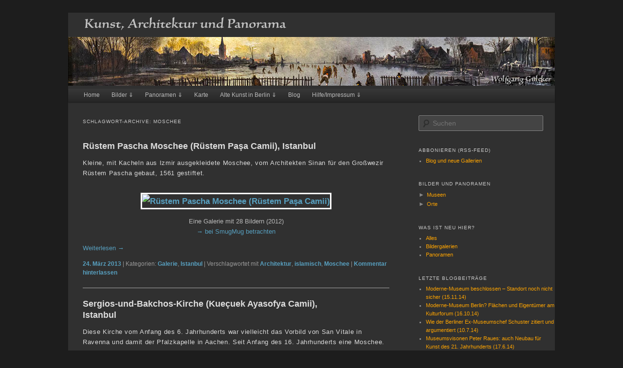

--- FILE ---
content_type: text/html; charset=UTF-8
request_url: https://guelcker.de/tag/moschee/
body_size: 13519
content:
<!DOCTYPE html>
<!--[if IE 6]>
<html id="ie6" lang="de-DE">
<![endif]-->
<!--[if IE 7]>
<html id="ie7" lang="de-DE">
<![endif]-->
<!--[if IE 8]>
<html id="ie8" lang="de-DE">
<![endif]-->
<!--[if !(IE 6) | !(IE 7) | !(IE 8)  ]><!-->
<html lang="de-DE">
<!--<![endif]-->
<head>
<meta charset="UTF-8" />
<meta name="viewport" content="width=device-width" />
<title>Moschee | </title>
<link rel="profile" href="http://gmpg.org/xfn/11" />
<link rel="stylesheet" type="text/css" media="all" href="https://guelcker.de/wp-content/themes/my_twentyeleven/style.css" />
<link rel="pingback" href="https://guelcker.de/xmlrpc.php" />
<!--[if lt IE 9]>
<script src="https://guelcker.de/wp-content/themes/twentyeleven/js/html5.js" type="text/javascript"></script>
<![endif]-->
<link rel="alternate" type="application/rss+xml" title=" &raquo; Feed" href="https://guelcker.de/feed/" />
<link rel="alternate" type="application/rss+xml" title=" &raquo; Kommentar-Feed" href="https://guelcker.de/comments/feed/" />
<link rel="alternate" type="application/rss+xml" title=" &raquo; Moschee Schlagwort-Feed" href="https://guelcker.de/tag/moschee/feed/" />
		<script type="text/javascript">
			window._wpemojiSettings = {"baseUrl":"https:\/\/s.w.org\/images\/core\/emoji\/72x72\/","ext":".png","source":{"concatemoji":"https:\/\/guelcker.de\/wp-includes\/js\/wp-emoji-release.min.js?ver=4.2.38"}};
			!function(e,n,t){var a;function o(e){var t=n.createElement("canvas"),a=t.getContext&&t.getContext("2d");return!(!a||!a.fillText)&&(a.textBaseline="top",a.font="600 32px Arial","flag"===e?(a.fillText(String.fromCharCode(55356,56812,55356,56807),0,0),3e3<t.toDataURL().length):(a.fillText(String.fromCharCode(55357,56835),0,0),0!==a.getImageData(16,16,1,1).data[0]))}function i(e){var t=n.createElement("script");t.src=e,t.type="text/javascript",n.getElementsByTagName("head")[0].appendChild(t)}t.supports={simple:o("simple"),flag:o("flag")},t.DOMReady=!1,t.readyCallback=function(){t.DOMReady=!0},t.supports.simple&&t.supports.flag||(a=function(){t.readyCallback()},n.addEventListener?(n.addEventListener("DOMContentLoaded",a,!1),e.addEventListener("load",a,!1)):(e.attachEvent("onload",a),n.attachEvent("onreadystatechange",function(){"complete"===n.readyState&&t.readyCallback()})),(a=t.source||{}).concatemoji?i(a.concatemoji):a.wpemoji&&a.twemoji&&(i(a.twemoji),i(a.wpemoji)))}(window,document,window._wpemojiSettings);
		</script>
		<style type="text/css">
img.wp-smiley,
img.emoji {
	display: inline !important;
	border: none !important;
	box-shadow: none !important;
	height: 1em !important;
	width: 1em !important;
	margin: 0 .07em !important;
	vertical-align: -0.1em !important;
	background: none !important;
	padding: 0 !important;
}
</style>
<link rel='stylesheet' id='dark-css'  href='https://guelcker.de/wp-content/themes/twentyeleven/colors/dark.css' type='text/css' media='all' />
<link rel='stylesheet' id='A2A_SHARE_SAVE-css'  href='https://guelcker.de/wp-content/plugins/add-to-any/addtoany.min.css?ver=1.11' type='text/css' media='all' />
<link rel='stylesheet' id='jquery.lightbox.min.css-css'  href='https://guelcker.de/wp-content/plugins/wp-jquery-lightbox/styles/lightbox.min.css?ver=1.4.6' type='text/css' media='all' />
<script type='text/javascript' src='https://guelcker.de/wp-includes/js/jquery/jquery.js?ver=1.11.2'></script>
<script type='text/javascript' src='https://guelcker.de/wp-includes/js/jquery/jquery-migrate.min.js?ver=1.2.1'></script>
<link rel="EditURI" type="application/rsd+xml" title="RSD" href="https://guelcker.de/xmlrpc.php?rsd" />
<link rel="wlwmanifest" type="application/wlwmanifest+xml" href="https://guelcker.de/wp-includes/wlwmanifest.xml" /> 
<meta name="generator" content="WordPress 4.2.38" />

<script type="text/javascript"><!--
var a2a_config=a2a_config||{},wpa2a={done:false,html_done:false,script_ready:false,script_load:function(){var a=document.createElement('script'),s=document.getElementsByTagName('script')[0];a.type='text/javascript';a.async=true;a.src='https://static.addtoany.com/menu/page.js';s.parentNode.insertBefore(a,s);wpa2a.script_load=function(){};},script_onready:function(){wpa2a.script_ready=true;if(wpa2a.html_done)wpa2a.init();},init:function(){for(var i=0,el,target,targets=wpa2a.targets,length=targets.length;i<length;i++){el=document.getElementById('wpa2a_'+(i+1));target=targets[i];a2a_config.linkname=target.title;a2a_config.linkurl=target.url;if(el){a2a.init('page',{target:el});el.id='';}wpa2a.done=true;}wpa2a.targets=[];}};a2a_config.callbacks=a2a_config.callbacks||[];a2a_config.callbacks.push({ready:wpa2a.script_onready});a2a_localize = {
	Share: "Empfehlen",
	Save: "Speichern",
	Subscribe: "Abonnieren",
	Email: "Email",
	Bookmark: "Bookmark",
	ShowAll: "zeige alle",
	ShowLess: "Zeige weniger",
	FindServices: "Finden Dienstleistung(en)",
	FindAnyServiceToAddTo: "Um weitere Dienste ergänzen",
	PoweredBy: "Powered by",
	ShareViaEmail: "Share via email",
	SubscribeViaEmail: "Subscribe via email",
	BookmarkInYourBrowser: "Seite den Bookmarks hinzufügen",
	BookmarkInstructions: "Press Ctrl+D or \u2318+D to bookmark this page",
	AddToYourFavorites: "Zu Ihren Favoriten hinzufügen",
	SendFromWebOrProgram: "Send from any email address or email program",
	EmailProgram: "Email program",
	More: "More&#8230;"
};

a2a_config.onclick=1;
a2a_config.show_title=1;
//--></script>
<style type='text/css'>
#widget-collapscat-2-top span.collapsing.categories {
        border:0;
        padding:0; 
        margin:0; 
        cursor:pointer;
} 

#widget-collapscat-2-top li.widget_collapscat h2 span.sym {float:right;padding:0 .5em}
#widget-collapscat-2-top li.collapsing.categories.self a {font-weight:bold}
#widget-collapscat-2-top:before {content:'';} 
#widget-collapscat-2-top  li.collapsing.categories:before {content:'';} 
#widget-collapscat-2-top  li.collapsing.categories {list-style-type:none}
#widget-collapscat-2-top  li.collapsing.categories{
       padding:0 0 0 1em;
       text-indent:-1em;
}
#widget-collapscat-2-top li.collapsing.categories.item:before {content: '\00BB \00A0' !important;} 
#widget-collapscat-2-top li.collapsing.categories .sym {
   cursor:pointer;
   font-size:1.1em;
   font-family:Arial, Helvetica;
    padding-right:5px;}</style>
<!-- PanoPress [1.2] -->
<script type="text/javascript">
pp_oppp=false;
pb_options={"fullscreen":true,"fade":true,"animate":true,"shadow":true,"width":"1000px","height":"700px","style":{"box":"pb-dark","overlay":"pb-dark-overlay"},"galleries":false,"resize":1};
</script>
<script type="text/javascript"  src="https://guelcker.de/wp-content/plugins/panopress/js/panopress.js?v=1.2"></script>
<link rel="stylesheet" type="text/css" media="all" href="https://guelcker.de/wp-content/plugins/panopress/css/panopress.css?v=1.2" />	
<style type="text/css">
.pb-nav {display:none;}

</style>
<!-- /PanoPress -->
<script type="text/javascript">
	jQuery(document).ready(function(){
		jQuery('img[usemap]').rwdImageMaps();
	});
</script>
<style type="text/css">
	img[usemap] { max-width: 100%; height: auto; }
</style>
	<link rel="stylesheet" type="text/css" href="https://guelcker.de/wp-content/plugins/wp-smugmug/wp-smugmug.php?wpsm-action=css" />
		<style type="text/css">
	ul.thumbwrap a:hover img {
	background-color: #58a0c0;
	border: 1px solid #58a0c0
}
	</style>
		<!--[if lt IE 8]><link rel="stylesheet" type="text/css" href="https://guelcker.de/wp-content/plugins/wp-smugmug/wp-smugmug.php?wpsm-action=css_ie" />
	<![endif]-->
	<style>
		/* Link color */
		a,
		#site-title a:focus,
		#site-title a:hover,
		#site-title a:active,
		.entry-title a:hover,
		.entry-title a:focus,
		.entry-title a:active,
		.widget_twentyeleven_ephemera .comments-link a:hover,
		section.recent-posts .other-recent-posts a[rel="bookmark"]:hover,
		section.recent-posts .other-recent-posts .comments-link a:hover,
		.format-image footer.entry-meta a:hover,
		#site-generator a:hover {
			color: #58a0c0;
		}
		section.recent-posts .other-recent-posts .comments-link a:hover {
			border-color: #58a0c0;
		}
		article.feature-image.small .entry-summary p a:hover,
		.entry-header .comments-link a:hover,
		.entry-header .comments-link a:focus,
		.entry-header .comments-link a:active,
		.feature-slider a.active {
			background-color: #58a0c0;
		}
	</style>
<style type="text/css">.broken_link, a.broken_link {
	text-decoration: line-through;
}</style></head>

<body class="archive tag tag-moschee tag-79 single-author two-column right-sidebar">
<div id="page" class="hfeed">
	<header id="branding" role="banner">
			<hgroup>
				<div id="site-title"><a href="https://guelcker.de/" title="" rel="home"><img src="https://guelcker.de/wp-content/themes/my_twentyeleven/images/Kunst_Architektur_und_Panorama.png" alt="" width="240" height="40"/></a></div>
			</hgroup>

						<a href="https://guelcker.de/">
									<img src="https://guelcker.de/wp-content/uploads/Neer_Schlittschuh.jpg" width="1000" height="288" alt="" />
							</a>
			
								<form method="get" id="searchform" action="https://guelcker.de/">
		<label for="s" class="assistive-text">Suchen</label>
		<input type="text" class="field" name="s" id="s" placeholder="Suchen" />
		<input type="submit" class="submit" name="submit" id="searchsubmit" value="Suchen" />
	</form>
			
			<nav id="access" role="navigation">
				<h3 class="assistive-text">Hauptmenü</h3>
								<div class="skip-link"><a class="assistive-text" href="#content">Zum Inhalt wechseln</a></div>
									<div class="skip-link"><a class="assistive-text" href="#secondary">Zum sekundären Inhalt wechseln</a></div>
												<div class="menu-hauptmenu-container"><ul id="menu-hauptmenu" class="menu"><li id="menu-item-30" class="menu-item menu-item-type-custom menu-item-object-custom menu-item-30"><a href="http://guelcker.de">Home</a></li>
<li id="menu-item-1860" class="menu-item menu-item-type-custom menu-item-object-custom menu-item-has-children menu-item-1860"><a href="#">Bilder ⇓</a>
<ul class="sub-menu">
	<li id="menu-item-364" class="menu-item menu-item-type-post_type menu-item-object-page menu-item-364"><a href="https://guelcker.de/bilder/">Übersicht</a></li>
	<li id="menu-item-377" class="menu-item menu-item-type-taxonomy menu-item-object-category menu-item-377"><a href="https://guelcker.de/category/galerie/">Neu</a></li>
</ul>
</li>
<li id="menu-item-1859" class="menu-item menu-item-type-custom menu-item-object-custom menu-item-has-children menu-item-1859"><a href="#">Panoramen ⇓</a>
<ul class="sub-menu">
	<li id="menu-item-365" class="menu-item menu-item-type-post_type menu-item-object-page menu-item-365"><a href="https://guelcker.de/panorama/">Übersicht</a></li>
	<li id="menu-item-1976" class="menu-item menu-item-type-taxonomy menu-item-object-category menu-item-1976"><a href="https://guelcker.de/category/panorama/">Neu</a></li>
</ul>
</li>
<li id="menu-item-3005" class="menu-item menu-item-type-post_type menu-item-object-page menu-item-3005"><a href="https://guelcker.de/karten/">Karte</a></li>
<li id="menu-item-1858" class="menu-item menu-item-type-custom menu-item-object-custom menu-item-has-children menu-item-1858"><a href="#">Alte Kunst in Berlin ⇓</a>
<ul class="sub-menu">
	<li id="menu-item-2738" class="menu-item menu-item-type-custom menu-item-object-custom menu-item-2738"><a href="http://guelcker.de/alte-kunst-in-berlin/">Übersicht</a></li>
	<li id="menu-item-2706" class="menu-item menu-item-type-custom menu-item-object-custom menu-item-has-children menu-item-2706"><a href="#">Bildergalerien ⇒</a>
	<ul class="sub-menu">
		<li id="menu-item-2707" class="menu-item menu-item-type-custom menu-item-object-custom menu-item-2707"><a href="http://guelcker.de/category/museen/berlin-gemaeldegalerie/">aus Gemäldegalerie</a></li>
		<li id="menu-item-2708" class="menu-item menu-item-type-custom menu-item-object-custom menu-item-2708"><a href="http://guelcker.de/category/museen/berlin-bode-museum/">aus Bode-Museum</a></li>
		<li id="menu-item-2709" class="menu-item menu-item-type-custom menu-item-object-custom menu-item-2709"><a href="http://guelcker.de/category/museen/berlin-kupferstichkabinett/">aus Kupferstichkabinett</a></li>
	</ul>
</li>
	<li id="menu-item-2705" class="menu-item menu-item-type-custom menu-item-object-custom menu-item-has-children menu-item-2705"><a href="#">Museumsstreit 2012-14 ⇒</a>
	<ul class="sub-menu">
		<li id="menu-item-619" class="menu-item menu-item-type-post_type menu-item-object-page menu-item-619"><a href="https://guelcker.de/gemaeldegalerie/">Übersicht</a></li>
		<li id="menu-item-331" class="menu-item menu-item-type-post_type menu-item-object-page menu-item-331"><a href="https://guelcker.de/gemaeldegalerie/chronik/">Chronik seit 1997</a></li>
		<li id="menu-item-332" class="menu-item menu-item-type-post_type menu-item-object-page menu-item-332"><a href="https://guelcker.de/gemaeldegalerie/strategie-der-stiftung/">Die Strategie der Stiftung</a></li>
		<li id="menu-item-1827" class="menu-item menu-item-type-post_type menu-item-object-page menu-item-1827"><a href="https://guelcker.de/gemaeldegalerie/beschluss-bundestag-10-millionen/">Der Bundestagsbeschluss über 10 Mio.</a></li>
		<li id="menu-item-1179" class="menu-item menu-item-type-post_type menu-item-object-page menu-item-1179"><a href="https://guelcker.de/gemaeldegalerie/halbwahrheiten-tricks-skurrilitaeten/">Halbwahrheiten, Tricks und Skurrilitäten</a></li>
		<li id="menu-item-617" class="menu-item menu-item-type-post_type menu-item-object-page menu-item-617"><a href="https://guelcker.de/gemaeldegalerie/gegenargumente/">Diskussion der Argumente der Stiftung</a></li>
		<li id="menu-item-2373" class="menu-item menu-item-type-post_type menu-item-object-page menu-item-2373"><a href="https://guelcker.de/gemaeldegalerie/gemaeldegalerie-museumsinsel-berlin-bauzeiten-masterplan-2000/">Planung Museumsinsel 2000</a></li>
		<li id="menu-item-1646" class="menu-item menu-item-type-custom menu-item-object-custom menu-item-1646"><a href="http://guelcker.de/1017/anschlag-auf-gemaeldegalerie/">Anschlag und Widerstand: Ein Fotoroman</a></li>
	</ul>
</li>
</ul>
</li>
<li id="menu-item-345" class="menu-item menu-item-type-taxonomy menu-item-object-category menu-item-345"><a href="https://guelcker.de/category/blog/">Blog</a></li>
<li id="menu-item-409" class="menu-item menu-item-type-custom menu-item-object-custom menu-item-has-children menu-item-409"><a href="#">Hilfe/Impressum &dArr;</a>
<ul class="sub-menu">
	<li id="menu-item-2546" class="menu-item menu-item-type-post_type menu-item-object-page menu-item-2546"><a href="https://guelcker.de/hilfe-impressum/was-ist-neu-hier/">Was ist neu hier?</a></li>
	<li id="menu-item-210" class="menu-item menu-item-type-post_type menu-item-object-page menu-item-210"><a href="https://guelcker.de/hilfe-impressum/impressum/">Impressum/Urheberrecht</a></li>
	<li id="menu-item-742" class="menu-item menu-item-type-post_type menu-item-object-page menu-item-742"><a href="https://guelcker.de/hilfe-impressum/ueber-wolfgang-guelcker/">Über diese Seiten und mich</a></li>
</ul>
</li>
</ul></div>			</nav><!-- #access -->
	</header><!-- #branding -->


	<div id="main">

		<section id="primary">
			<div id="content" role="main">

			
				<header class="page-header">
					<h1 class="page-title">Schlagwort-Archive: <span>Moschee</span></h1>

									</header>

				
								
					
	<article id="post-2498" class="post-2498 post type-post status-publish format-standard hentry category-galerie category-istanbul tag-architektur tag-islamisch tag-moschee">
		<header class="entry-header">
						<h1 class="entry-title"><a href="https://guelcker.de/2498/istanbul-ruestem-pascha-camii/" rel="bookmark">Rüstem Pascha Moschee (Rüstem Paşa Camii), Istanbul</a></h1>
			
						<div class="entry-meta">
							</div><!-- .entry-meta -->
			
						<div class="comments-link">
				<a href="https://guelcker.de/2498/istanbul-ruestem-pascha-camii/#respond"><span class="leave-reply">Kommentar</span></a>			</div>
					</header><!-- .entry-header -->

				<div class="entry-content">
			<p class="ut">Kleine, mit Kacheln aus Izmir ausgekleidete Moschee, vom Architekten Sinan für den Großwezir Rüstem Pascha gebaut, 1561 gestiftet.</p>
<div align="center">
<h1><a title="Rüstem Pascha Moschee (Rüstem Paşa Camii)" href="http://guelcker.de/?p=2498#post-2498"> <img class="galerie" title="Rüstem Pascha Moschee (Rüstem Paşa Camii)" src="http://wgue.smugmug.com/Orte/Istanbul/R%C3%BCstem-Pasha/i-Vsmt6TZ/0/S/010-Istanbul-Ruestem-Pascha-Totale-des-Innenraums-nach-Osten-S.jpg" alt="Rüstem Pascha Moschee (Rüstem Paşa Camii)" /><br />
</a></h1>
<p>Eine Galerie mit 28 Bildern (2012)<br />
<a href="http://wgue.smugmug.com/gallery/27525171_L426sd/" target="_blank">→ bei SmugMug betrachten</a></p>
</div>
<p> <a href="https://guelcker.de/2498/istanbul-ruestem-pascha-camii/#more-2498" class="more-link">Weiterlesen <span class="meta-nav">&rarr;</span></a></p>
					</div><!-- .entry-content -->
		
		<footer class="entry-meta">
							 		<a href="https://guelcker.de/2498/istanbul-ruestem-pascha-camii/" title="20:15" rel="bookmark"><time class="entry-date" datetime="2013-03-24T20:15:11+00:00" pubdate>24. März 2013</time></a>			<span class="sep"> | </span>
	 					<span class="cat-links">
				<span class="entry-utility-prep entry-utility-prep-cat-links">Kategorien: </span> <a href="https://guelcker.de/category/galerie/" rel="category tag">Galerie</a>, <a href="https://guelcker.de/category/orte/tuerkei/istanbul/" rel="category tag">Istanbul</a>			</span>
															<span class="sep"> | </span>
							<span class="tag-links">
				<span class="entry-utility-prep entry-utility-prep-tag-links">Verschlagwortet mit</span> <a href="https://guelcker.de/tag/architektur/" rel="tag">Architektur</a>, <a href="https://guelcker.de/tag/islamisch/" rel="tag">islamisch</a>, <a href="https://guelcker.de/tag/moschee/" rel="tag">Moschee</a>			</span>
						
									<span class="sep"> | </span>
						<span class="comments-link"><a href="https://guelcker.de/2498/istanbul-ruestem-pascha-camii/#respond"><span class="leave-reply">Kommentar hinterlassen</span></a></span>
			
					</footer><!-- .entry-meta -->
	</article><!-- #post-2498 -->

				
					
	<article id="post-2473" class="post-2473 post type-post status-publish format-standard hentry category-galerie category-istanbul tag-architektur tag-byzantinisch tag-islamisch tag-kirche tag-moschee tag-skulptur">
		<header class="entry-header">
						<h1 class="entry-title"><a href="https://guelcker.de/2473/istanbul-sergios-bakchos-kuecuek-ayasofya-camii/" rel="bookmark">Sergios-und-Bakchos-Kirche (Kueçuek Ayasofya Camii), Istanbul</a></h1>
			
						<div class="entry-meta">
							</div><!-- .entry-meta -->
			
						<div class="comments-link">
				<a href="https://guelcker.de/2473/istanbul-sergios-bakchos-kuecuek-ayasofya-camii/#respond"><span class="leave-reply">Kommentar</span></a>			</div>
					</header><!-- .entry-header -->

				<div class="entry-content">
			<p class="ut">Diese Kirche vom Anfang des 6. Jahrhunderts war vielleicht das Vorbild von San Vitale in Ravenna und damit der Pfalzkapelle in Aachen. Seit Anfang des 16. Jahrhunderts eine Moschee.</p>
<div align="center">
<h1><a title="Sergios-und-Bakchos-Kirche (Kueçuek Ayasofya Camii)" href="http://guelcker.de/?p=2473#post-2473"> <img class="galerie" title="Sergios-und-Bakchos-Kirche (Kueçuek Ayasofya Camii)" src="http://wgue.smugmug.com/Orte/Istanbul/Sergios-Bakchos-Kuecuek-Sofya/i-fZMkGW3/0/S/007-Istanbul-Sergios-und-Bakchos-Inneres-auf-Apsis-und-2-suedl.-Nischen-S.jpg" alt="Sergios-und-Bakchos-Kirche (Kueçuek Ayasofya Camii)" /><br />
</a></h1>
<p>Eine Galerie mit 20 Bildern (2012)<br />
<a href="http://wgue.smugmug.com/gallery/27478232_9xFmjf/" target="_blank">→ bei SmugMug betrachten</a></p>
</div>
<p> <a href="https://guelcker.de/2473/istanbul-sergios-bakchos-kuecuek-ayasofya-camii/#more-2473" class="more-link">Weiterlesen <span class="meta-nav">&rarr;</span></a></p>
					</div><!-- .entry-content -->
		
		<footer class="entry-meta">
							 		<a href="https://guelcker.de/2473/istanbul-sergios-bakchos-kuecuek-ayasofya-camii/" title="19:43" rel="bookmark"><time class="entry-date" datetime="2013-03-24T19:43:25+00:00" pubdate>24. März 2013</time></a>			<span class="sep"> | </span>
	 					<span class="cat-links">
				<span class="entry-utility-prep entry-utility-prep-cat-links">Kategorien: </span> <a href="https://guelcker.de/category/galerie/" rel="category tag">Galerie</a>, <a href="https://guelcker.de/category/orte/tuerkei/istanbul/" rel="category tag">Istanbul</a>			</span>
															<span class="sep"> | </span>
							<span class="tag-links">
				<span class="entry-utility-prep entry-utility-prep-tag-links">Verschlagwortet mit</span> <a href="https://guelcker.de/tag/architektur/" rel="tag">Architektur</a>, <a href="https://guelcker.de/tag/byzantinisch/" rel="tag">byzantinisch</a>, <a href="https://guelcker.de/tag/islamisch/" rel="tag">islamisch</a>, <a href="https://guelcker.de/tag/kirche/" rel="tag">Kirche</a>, <a href="https://guelcker.de/tag/moschee/" rel="tag">Moschee</a>, <a href="https://guelcker.de/tag/skulptur/" rel="tag">Skulptur</a>			</span>
						
									<span class="sep"> | </span>
						<span class="comments-link"><a href="https://guelcker.de/2473/istanbul-sergios-bakchos-kuecuek-ayasofya-camii/#respond"><span class="leave-reply">Kommentar hinterlassen</span></a></span>
			
					</footer><!-- .entry-meta -->
	</article><!-- #post-2473 -->

				
					
	<article id="post-2467" class="post-2467 post type-post status-publish format-standard hentry category-galerie category-istanbul tag-architektur tag-byzantinisch tag-kirche tag-mosaik tag-moschee">
		<header class="entry-header">
						<h1 class="entry-title"><a href="https://guelcker.de/2467/istanbul-hagia-sophia-aya-sofia/" rel="bookmark">Hagia Sophia (Aya Sofia), Istanbul</a></h1>
			
						<div class="entry-meta">
							</div><!-- .entry-meta -->
			
						<div class="comments-link">
				<a href="https://guelcker.de/2467/istanbul-hagia-sophia-aya-sofia/#respond"><span class="leave-reply">Kommentar</span></a>			</div>
					</header><!-- .entry-header -->

				<div class="entry-content">
			<p class="ut">Ganz einfach einer der großartigsten Innenräume, die es gibt, und das seit 537. Dazu wunderbare Kapitelle und Mosaiken.</p>
<div align="center">
<h1><a title="Hagia Sophia (Aya Sofia)" href="http://guelcker.de/?p=2467#post-2467"> <img class="galerie" title="Hagia Sophia (Aya Sofia)" src="http://wgue.smugmug.com/Orte/Istanbul/Hagia-Sophia-Aya-Sofia/i-9dnLLdg/0/S/017-Istanbul-Hagia-Sophia-Blick-von-Westempore-Richtung-Apsis--S.jpg" alt="Hagia Sophia (Aya Sofia)" /><br />
</a></h1>
<p>Eine Galerie mit 57 Bildern (2012)<br />
<a href="http://wgue.smugmug.com/gallery/27478192_WFzvXb/" target="_blank">→ bei SmugMug betrachten</a></p>
</div>
<p> <a href="https://guelcker.de/2467/istanbul-hagia-sophia-aya-sofia/#more-2467" class="more-link">Weiterlesen <span class="meta-nav">&rarr;</span></a></p>
					</div><!-- .entry-content -->
		
		<footer class="entry-meta">
							 		<a href="https://guelcker.de/2467/istanbul-hagia-sophia-aya-sofia/" title="19:38" rel="bookmark"><time class="entry-date" datetime="2013-03-24T19:38:12+00:00" pubdate>24. März 2013</time></a>			<span class="sep"> | </span>
	 					<span class="cat-links">
				<span class="entry-utility-prep entry-utility-prep-cat-links">Kategorien: </span> <a href="https://guelcker.de/category/galerie/" rel="category tag">Galerie</a>, <a href="https://guelcker.de/category/orte/tuerkei/istanbul/" rel="category tag">Istanbul</a>			</span>
															<span class="sep"> | </span>
							<span class="tag-links">
				<span class="entry-utility-prep entry-utility-prep-tag-links">Verschlagwortet mit</span> <a href="https://guelcker.de/tag/architektur/" rel="tag">Architektur</a>, <a href="https://guelcker.de/tag/byzantinisch/" rel="tag">byzantinisch</a>, <a href="https://guelcker.de/tag/kirche/" rel="tag">Kirche</a>, <a href="https://guelcker.de/tag/mosaik/" rel="tag">Mosaik</a>, <a href="https://guelcker.de/tag/moschee/" rel="tag">Moschee</a>			</span>
						
									<span class="sep"> | </span>
						<span class="comments-link"><a href="https://guelcker.de/2467/istanbul-hagia-sophia-aya-sofia/#respond"><span class="leave-reply">Kommentar hinterlassen</span></a></span>
			
					</footer><!-- .entry-meta -->
	</article><!-- #post-2467 -->

				
				
			
			</div><!-- #content -->
		</section><!-- #primary -->

		<div id="secondary" class="widget-area" role="complementary">
			<aside id="search-2" class="widget widget_search">	<form method="get" id="searchform" action="https://guelcker.de/">
		<label for="s" class="assistive-text">Suchen</label>
		<input type="text" class="field" name="s" id="s" placeholder="Suchen" />
		<input type="submit" class="submit" name="submit" id="searchsubmit" value="Suchen" />
	</form>
</aside><aside id="nav_menu-5" class="widget widget_nav_menu"><h3 class="widget-title">Abbonieren (RSS-Feed)</h3><div class="menu-mymeta-container"><ul id="menu-mymeta" class="menu"><li id="menu-item-1318" class="menu-item menu-item-type-custom menu-item-object-custom menu-item-1318"><a href="http://guelcker.de/feed/">Blog und neue Gallerien</a></li>
</ul></div></aside><aside id="collapscat-2" class="widget widget_collapscat"><h3 class="widget-title">Bilder und Panoramen</h3><ul id='widget-collapscat-2-top' class='collapsing categories list'>
      <li class='collapsing categories expandable'><span class='collapsing categories expand'><span class='sym'>&#x25BA;</span><a href='https://guelcker.de/category/museen/' title="Alle Artikel der Kategorie Museen anzeigen">Museen</a></span>
     <div id='collapsCat-43:2' style="display:none">
<ul><li class='collapsing categories expandable'><span class='collapsing categories expand'><span class='sym'>&#x25BA;</span><a href='https://guelcker.de/category/museen/belgien-museen/' title="Alle Artikel der Kategorie Belgien anzeigen">Belgien</a></a></span>
<div id='collapsCat-66:2' style="display:none">
          </div>
         </li> <!-- ending subcategory -->
<li class='collapsing categories expandable'><span class='collapsing categories expand'><span class='sym'>&#x25BA;</span><a href='https://guelcker.de/category/museen/bayern-museen/' title="Alle Artikel der Kategorie D Bayern anzeigen">D Bayern</a></a></span>
<div id='collapsCat-44:2' style="display:none">
          </div>
         </li> <!-- ending subcategory -->
<li class='collapsing categories expandable'><span class='collapsing categories expand'><span class='sym'>&#x25BA;</span><a href='https://guelcker.de/category/museen/berlin-bode-museum/' title="Alle Artikel der Kategorie D Berlin Bode-Museum anzeigen">D Berlin Bode-Museum</a></a></span>
<div id='collapsCat-85:2' style="display:none">
          </div>
         </li> <!-- ending subcategory -->
<li class='collapsing categories expandable'><span class='collapsing categories expand'><span class='sym'>&#x25BA;</span><a href='https://guelcker.de/category/museen/berlin-gemaeldegalerie/' title="Alle Artikel der Kategorie D Berlin Gemäldegalerie anzeigen">D Berlin Gemäldegalerie</a></a></span>
<div id='collapsCat-47:2' style="display:none">
          </div>
         </li> <!-- ending subcategory -->
<li class='collapsing categories expandable'><span class='collapsing categories expand'><span class='sym'>&#x25BA;</span><a href='https://guelcker.de/category/museen/berlin-kupferstichkabinett/' title="Alle Artikel der Kategorie D Berlin Kupferstichkabinett anzeigen">D Berlin Kupferstichkabinett</a></a></span>
<div id='collapsCat-83:2' style="display:none">
          </div>
         </li> <!-- ending subcategory -->
<li class='collapsing categories expandable'><span class='collapsing categories expand'><span class='sym'>&#x25BA;</span><a href='https://guelcker.de/category/museen/nordrhein-westfalen-museen/' title="Alle Artikel der Kategorie D Nordrhein-Westfalen anzeigen">D Nordrhein-Westfalen</a></a></span>
<div id='collapsCat-67:2' style="display:none">
          </div>
         </li> <!-- ending subcategory -->
<li class='collapsing categories expandable'><span class='collapsing categories expand'><span class='sym'>&#x25BA;</span><a href='https://guelcker.de/category/museen/sachsen-museen/' title="Alle Artikel der Kategorie D Sachsen anzeigen">D Sachsen</a></a></span>
<div id='collapsCat-68:2' style="display:none">
          </div>
         </li> <!-- ending subcategory -->
<li class='collapsing categories expandable'><span class='collapsing categories expand'><span class='sym'>&#x25BA;</span><a href='https://guelcker.de/category/museen/thueringen-museen/' title="Alle Artikel der Kategorie D Thüringen anzeigen">D Thüringen</a></a></span>
<div id='collapsCat-82:2' style="display:none">
          </div>
         </li> <!-- ending subcategory -->
<li class='collapsing categories expandable'><span class='collapsing categories expand'><span class='sym'>&#x25BA;</span><a href='https://guelcker.de/category/museen/spanien-museen/' title="Alle Artikel der Kategorie Spanien anzeigen">Spanien</a></a></span>
<div id='collapsCat-91:2' style="display:none">
          </div>
         </li> <!-- ending subcategory -->
</ul>        </div>
      </li> <!-- ending category -->
      <li class='collapsing categories expandable'><span class='collapsing categories expand'><span class='sym'>&#x25BA;</span><a href='https://guelcker.de/category/orte/' title="Alle Artikel der Kategorie Orte anzeigen">Orte</a></span>
     <div id='collapsCat-19:2' style="display:none">
<ul><li class='collapsing categories expandable'><span class='collapsing categories expand'><span class='sym'>&#x25BA;</span><a href='https://guelcker.de/category/orte/deutschland/' title="View all posts filed under Deutschland">Deutschland</a></span>
<div id='collapsCat-23:2' style="display:none">
<ul><li class='collapsing categories expandable'><span class='collapsing categories expand'><span class='sym'>&#x25BA;</span><a href='https://guelcker.de/category/orte/deutschland/bayern-franken/' title="Alle Artikel der Kategorie Bayern Franken anzeigen">Bayern Franken</a></a></span>
<div id='collapsCat-60:2' style="display:none">
          </div>
         </li> <!-- ending subcategory -->
<li class='collapsing categories expandable'><span class='collapsing categories expand'><span class='sym'>&#x25BA;</span><a href='https://guelcker.de/category/orte/deutschland/berlin-potsdam/' title="Alle Artikel der Kategorie Berlin/Potsdam anzeigen">Berlin/Potsdam</a></a></span>
<div id='collapsCat-50:2' style="display:none">
          </div>
         </li> <!-- ending subcategory -->
<li class='collapsing categories expandable'><span class='collapsing categories expand'><span class='sym'>&#x25BA;</span><a href='https://guelcker.de/category/orte/deutschland/brandenburg/' title="Alle Artikel der Kategorie Brandenburg anzeigen">Brandenburg</a></a></span>
<div id='collapsCat-55:2' style="display:none">
          </div>
         </li> <!-- ending subcategory -->
<li class='collapsing categories expandable'><span class='collapsing categories expand'><span class='sym'>&#x25BA;</span><a href='https://guelcker.de/category/orte/deutschland/mecklenburg-vorpommern/' title="Alle Artikel der Kategorie Mecklenburg-Vorpommern anzeigen">Mecklenburg-Vorpommern</a></a></span>
<div id='collapsCat-63:2' style="display:none">
          </div>
         </li> <!-- ending subcategory -->
<li class='collapsing categories expandable'><span class='collapsing categories expand'><span class='sym'>&#x25BA;</span><a href='https://guelcker.de/category/orte/deutschland/niedersachsen/' title="Alle Artikel der Kategorie Niedersachsen anzeigen">Niedersachsen</a></a></span>
<div id='collapsCat-64:2' style="display:none">
          </div>
         </li> <!-- ending subcategory -->
<li class='collapsing categories expandable'><span class='collapsing categories expand'><span class='sym'>&#x25BA;</span><a href='https://guelcker.de/category/orte/deutschland/nrw-rheinland/' title="Alle Artikel der Kategorie NRW Rheinland anzeigen">NRW Rheinland</a></a></span>
<div id='collapsCat-95:2' style="display:none">
          </div>
         </li> <!-- ending subcategory -->
<li class='collapsing categories expandable'><span class='collapsing categories expand'><span class='sym'>&#x25BA;</span><a href='https://guelcker.de/category/orte/deutschland/nrw-westfalen/' title="Alle Artikel der Kategorie NRW Westfalen anzeigen">NRW Westfalen</a></a></span>
<div id='collapsCat-22:2' style="display:none">
          </div>
         </li> <!-- ending subcategory -->
<li class='collapsing categories expandable'><span class='collapsing categories expand'><span class='sym'>&#x25BA;</span><a href='https://guelcker.de/category/orte/deutschland/sachsen/' title="Alle Artikel der Kategorie Sachsen anzeigen">Sachsen</a></a></span>
<div id='collapsCat-57:2' style="display:none">
          </div>
         </li> <!-- ending subcategory -->
<li class='collapsing categories expandable'><span class='collapsing categories expand'><span class='sym'>&#x25BA;</span><a href='https://guelcker.de/category/orte/deutschland/sachsen-anhalt-nord/' title="Alle Artikel der Kategorie Sachsen-Anhalt Nord anzeigen">Sachsen-Anhalt Nord</a></a></span>
<div id='collapsCat-20:2' style="display:none">
          </div>
         </li> <!-- ending subcategory -->
<li class='collapsing categories expandable'><span class='collapsing categories expand'><span class='sym'>&#x25BA;</span><a href='https://guelcker.de/category/orte/deutschland/sachsen-anhalt-sued/' title="Alle Artikel der Kategorie Sachsen-Anhalt Süd anzeigen">Sachsen-Anhalt Süd</a></a></span>
<div id='collapsCat-49:2' style="display:none">
          </div>
         </li> <!-- ending subcategory -->
<li class='collapsing categories expandable'><span class='collapsing categories expand'><span class='sym'>&#x25BA;</span><a href='https://guelcker.de/category/orte/deutschland/thueringen/' title="Alle Artikel der Kategorie Thüringen anzeigen">Thüringen</a></a></span>
<div id='collapsCat-51:2' style="display:none">
          </div>
         </li> <!-- ending subcategory -->
</ul>          </div>
         </li> <!-- ending subcategory -->
<li class='collapsing categories expandable'><span class='collapsing categories expand'><span class='sym'>&#x25BA;</span><a href='https://guelcker.de/category/orte/frankreich/' title="View all posts filed under Frankreich">Frankreich</a></span>
<div id='collapsCat-40:2' style="display:none">
<ul><li class='collapsing categories expandable'><span class='collapsing categories expand'><span class='sym'>&#x25BA;</span><a href='https://guelcker.de/category/orte/frankreich/burgund/' title="Alle Artikel der Kategorie Burgund anzeigen">Burgund</a></a></span>
<div id='collapsCat-41:2' style="display:none">
          </div>
         </li> <!-- ending subcategory -->
</ul>          </div>
         </li> <!-- ending subcategory -->
<li class='collapsing categories expandable'><span class='collapsing categories expand'><span class='sym'>&#x25BA;</span><a href='https://guelcker.de/category/orte/polen/' title="View all posts filed under Polen">Polen</a></span>
<div id='collapsCat-61:2' style="display:none">
<ul><li class='collapsing categories expandable'><span class='collapsing categories expand'><span class='sym'>&#x25BA;</span><a href='https://guelcker.de/category/orte/polen/westpommern/' title="Alle Artikel der Kategorie Westpommern anzeigen">Westpommern</a></a></span>
<div id='collapsCat-62:2' style="display:none">
          </div>
         </li> <!-- ending subcategory -->
</ul>          </div>
         </li> <!-- ending subcategory -->
<li class='collapsing categories expandable'><span class='collapsing categories expand'><span class='sym'>&#x25BA;</span><a href='https://guelcker.de/category/orte/tuerkei/' title="View all posts filed under Türkei">Türkei</a></span>
<div id='collapsCat-75:2' style="display:none">
<ul><li class='collapsing categories expandable'><span class='collapsing categories expand'><span class='sym'>&#x25BA;</span><a href='https://guelcker.de/category/orte/tuerkei/istanbul/' title="Alle Artikel der Kategorie Istanbul anzeigen">Istanbul</a></a></span>
<div id='collapsCat-76:2' style="display:none">
          </div>
         </li> <!-- ending subcategory -->
</ul>          </div>
         </li> <!-- ending subcategory -->
</ul>        </div>
      </li> <!-- ending category -->
<li style='display:none'><script type="text/javascript">
// <![CDATA[
/* These variables are part of the Collapsing Categories Plugin 
      *  Version: 2.0.6
      *  $Id: collapscat.php 1219211 2015-08-12 13:51:07Z robfelty $
      * Copyright 2007 Robert Felty (robfelty.com)
      */
var expandSym='&#x25BA;';
var collapseSym='&#x25BC;';
try { collapsItems['catTest'] = 'test'; } catch (err) { collapsItems = new Object(); }
collapsItems['collapsCat-66:2'] = '<ul><li class=\'collapsing categories item\'><a href=\'https://guelcker.de/2118/antwerpen-museum-der-schoenen-kuenste/\' title=\'Antwerpen, Museum der Schönen Künste\'>Antwerpen, Museum der Schönen Kün &hellip;</a></li><li class=\'collapsing categories item\'><a href=\'https://guelcker.de/2120/bruessel-museum-der-schoenen-kuenste/\' title=\'Brüssel, Museum der Schönen Künste\'>Brüssel, Museum der Schönen Küns &hellip;</a></li></ul>';
collapsItems['collapsCat-44:2'] = '<ul><li class=\'collapsing categories item\'><a href=\'https://guelcker.de/1015/nuernberg-germanisches-nationalmuseum/\' title=\'Nürnberg, Germanisches Nationalmuseum\'>Nürnberg, Germanisches Nationalmus &hellip;</a></li></ul>';
collapsItems['collapsCat-85:2'] = '<ul><li class=\'collapsing categories item\'><a href=\'https://guelcker.de/2686/michel-erhart-muttergottes/\' title=\'Michel Erhart - Neu gekaufte Muttergottes und anderes\'>Michel Erhart - Neu gekaufte Mutter &hellip;</a></li><li class=\'collapsing categories item\'><a href=\'https://guelcker.de/2693/gemaeldegalerie-skulpturen-bode-museum-zu-gast/\' title=\'Skulpturen aus Bode-Museum zu Gast in Gemäldegalerie\'>Skulpturen aus Bode-Museum zu Gast  &hellip;</a></li></ul>';
collapsItems['collapsCat-47:2'] = '<ul><li class=\'collapsing categories item\'><a href=\'https://guelcker.de/1017/anschlag-auf-gemaeldegalerie/\' title=\'Anschlag + Widerstand: ein Fotoroman\'>Anschlag + Widerstand: ein Fotoroma &hellip;</a></li><li class=\'collapsing categories item\'><a href=\'https://guelcker.de/2598/giotto-marientod-gemaeldegalerie-berlin/\' title=\'Giotto: Marientod und Kreuzigung\'>Giotto: Marientod und Kreuzigung</a></li><li class=\'collapsing categories item\'><a href=\'https://guelcker.de/2444/hugo-van-der-goes-anbetung_der-hirten-gemaeldegalerie-berlin/\' title=\'Hugo van der Goes: Anbetung der Hirten - frisch restauriert\'>Hugo van der Goes: Anbetung der Hir &hellip;</a></li><li class=\'collapsing categories item\'><a href=\'https://guelcker.de/1020/hugo-van-der-goes-haende/\' title=\'Hugos Hände (Hugo van der Goes)\'>Hugos Hände (Hugo van der Goes)</a></li><li class=\'collapsing categories item\'><a href=\'https://guelcker.de/2458/simon-marmion-saint-omer-retabel-gemaeldegalerie-berlin/\' title=\'Simon Marmion: Retabel aus Saint Omer\'>Simon Marmion: Retabel aus Saint Om &hellip;</a></li><li class=\'collapsing categories item\'><a href=\'https://guelcker.de/2693/gemaeldegalerie-skulpturen-bode-museum-zu-gast/\' title=\'Skulpturen aus Bode-Museum zu Gast in Gemäldegalerie\'>Skulpturen aus Bode-Museum zu Gast  &hellip;</a></li></ul>';
collapsItems['collapsCat-83:2'] = '<ul><li class=\'collapsing categories item\'><a href=\'https://guelcker.de/2642/hercules-seghers-farbradierungen/\' title=\'Hercules Seghers: Farbradierungen\'>Hercules Seghers: Farbradierungen</a></li><li class=\'collapsing categories item\'><a href=\'https://guelcker.de/2680/niederlaendische-zeichnungen-15-jahrhundert/\' title=\'Niederländische Zeichnungen des 15. Jahrhunderts\'>Niederländische Zeichnungen des 15 &hellip;</a></li></ul>';
collapsItems['collapsCat-67:2'] = '<ul><li class=\'collapsing categories item\'><a href=\'https://guelcker.de/2116/muenster-domkammer/\' title=\'Münster, Domkammer\'>Münster, Domkammer</a></li><li class=\'collapsing categories item\'><a href=\'https://guelcker.de/2114/muenster-westfaelisches-landesmuseum/\' title=\'Münster, Westfälisches Landesmuseum\'>Münster, Westfälisches Landesmuse &hellip;</a></li></ul>';
collapsItems['collapsCat-68:2'] = '<ul><li class=\'collapsing categories item\'><a href=\'https://guelcker.de/2112/chemnitz-schlossbergmuseum/\' title=\'Chemnitz, Schlossbergmuseum\'>Chemnitz, Schlossbergmuseum</a></li></ul>';
collapsItems['collapsCat-82:2'] = '<ul><li class=\'collapsing categories item\'><a href=\'https://guelcker.de/2596/lindenau-museum-altenburg-italiener/\' title=\'Lindenau-Museum in Altenburg: Frühe Italiener\'>Lindenau-Museum in Altenburg: Früh &hellip;</a></li></ul>';
collapsItems['collapsCat-91:2'] = '<ul><li class=\'collapsing categories item\'><a href=\'https://guelcker.de/2858/madrid-academia-bellas-artes/\' title=\'Madrid: Academia Bellas Artes\'>Madrid: Academia Bellas Artes</a></li></ul>';
collapsItems['collapsCat-43:2'] = '<ul><li class=\'collapsing categories expandable\'><span class=\'collapsing categories expand\'><span class=\'sym\'>&#x25BA;</span><a href=\'https://guelcker.de/category/museen/belgien-museen/\' title=\"Alle Artikel der Kategorie Belgien anzeigen\">Belgien</a></a></span><div id=\'collapsCat-66:2\' style=\"display:none\">          </div>         </li> <!-- ending subcategory --><li class=\'collapsing categories expandable\'><span class=\'collapsing categories expand\'><span class=\'sym\'>&#x25BA;</span><a href=\'https://guelcker.de/category/museen/bayern-museen/\' title=\"Alle Artikel der Kategorie D Bayern anzeigen\">D Bayern</a></a></span><div id=\'collapsCat-44:2\' style=\"display:none\">          </div>         </li> <!-- ending subcategory --><li class=\'collapsing categories expandable\'><span class=\'collapsing categories expand\'><span class=\'sym\'>&#x25BA;</span><a href=\'https://guelcker.de/category/museen/berlin-bode-museum/\' title=\"Alle Artikel der Kategorie D Berlin Bode-Museum anzeigen\">D Berlin Bode-Museum</a></a></span><div id=\'collapsCat-85:2\' style=\"display:none\">          </div>         </li> <!-- ending subcategory --><li class=\'collapsing categories expandable\'><span class=\'collapsing categories expand\'><span class=\'sym\'>&#x25BA;</span><a href=\'https://guelcker.de/category/museen/berlin-gemaeldegalerie/\' title=\"Alle Artikel der Kategorie D Berlin Gemäldegalerie anzeigen\">D Berlin Gemäldegalerie</a></a></span><div id=\'collapsCat-47:2\' style=\"display:none\">          </div>         </li> <!-- ending subcategory --><li class=\'collapsing categories expandable\'><span class=\'collapsing categories expand\'><span class=\'sym\'>&#x25BA;</span><a href=\'https://guelcker.de/category/museen/berlin-kupferstichkabinett/\' title=\"Alle Artikel der Kategorie D Berlin Kupferstichkabinett anzeigen\">D Berlin Kupferstichkabinett</a></a></span><div id=\'collapsCat-83:2\' style=\"display:none\">          </div>         </li> <!-- ending subcategory --><li class=\'collapsing categories expandable\'><span class=\'collapsing categories expand\'><span class=\'sym\'>&#x25BA;</span><a href=\'https://guelcker.de/category/museen/nordrhein-westfalen-museen/\' title=\"Alle Artikel der Kategorie D Nordrhein-Westfalen anzeigen\">D Nordrhein-Westfalen</a></a></span><div id=\'collapsCat-67:2\' style=\"display:none\">          </div>         </li> <!-- ending subcategory --><li class=\'collapsing categories expandable\'><span class=\'collapsing categories expand\'><span class=\'sym\'>&#x25BA;</span><a href=\'https://guelcker.de/category/museen/sachsen-museen/\' title=\"Alle Artikel der Kategorie D Sachsen anzeigen\">D Sachsen</a></a></span><div id=\'collapsCat-68:2\' style=\"display:none\">          </div>         </li> <!-- ending subcategory --><li class=\'collapsing categories expandable\'><span class=\'collapsing categories expand\'><span class=\'sym\'>&#x25BA;</span><a href=\'https://guelcker.de/category/museen/thueringen-museen/\' title=\"Alle Artikel der Kategorie D Thüringen anzeigen\">D Thüringen</a></a></span><div id=\'collapsCat-82:2\' style=\"display:none\">          </div>         </li> <!-- ending subcategory --><li class=\'collapsing categories expandable\'><span class=\'collapsing categories expand\'><span class=\'sym\'>&#x25BA;</span><a href=\'https://guelcker.de/category/museen/spanien-museen/\' title=\"Alle Artikel der Kategorie Spanien anzeigen\">Spanien</a></a></span><div id=\'collapsCat-91:2\' style=\"display:none\">          </div>         </li> <!-- ending subcategory --><li class=\'collapsing categories item\'><a href=\'https://guelcker.de/3062/museum-der-moderne-kulturforum-berlin-flaechen-eigentuemer/\' title=\'Wo soll das Museum der Moderne in Berlin hin? Flächen und Eigentümer am Kulturforum\'>Wo soll das Museum der Moderne in B &hellip;</a></li></ul>';
collapsItems['collapsCat-60:2'] = '<ul><li class=\'collapsing categories item\'><a href=\'https://guelcker.de/2059/bamberg-dom/\' title=\'Bamberg, Dom\'>Bamberg, Dom</a></li><li class=\'collapsing categories item\'><a href=\'https://guelcker.de/2057/dinkelsbuehl-heilsbronn/\' title=\'Dinkelsbühl, Heilsbronn\'>Dinkelsbühl, Heilsbronn</a></li><li class=\'collapsing categories item\'><a href=\'https://guelcker.de/2055/noerdlingen-bopfingen-rothenburg-niclaus-gerhaert-friedrich-herlin/\' title=\'Nördlingen, Rothenburg, Bopfingen: Niclaus Gerhaert und Friedrich Herlin\'>Nördlingen, Rothenburg, Bopfingen: &hellip;</a></li><li class=\'collapsing categories item\'><a href=\'https://guelcker.de/2061/nuernberg-st-sebald/\' title=\'Nürnberg, St. Sebald\'>Nürnberg, St. Sebald</a></li><li class=\'collapsing categories item\'><a href=\'https://guelcker.de/2063/nuernberg-st-lorenz-frauenkirche/\' title=\'Nürnberg: St. Lorenz und Frauenkirche\'>Nürnberg: St. Lorenz und Frauenkir &hellip;</a></li><li class=\'collapsing categories item\'><a href=\'https://guelcker.de/2053/rothenburg-wuerzburg-creglingen-riemenschneider/\' title=\'Rothenburg, Würzburg, Creglingen: Riemenschneider\'>Rothenburg, Würzburg, Creglingen:  &hellip;</a></li></ul>';
collapsItems['collapsCat-50:2'] = '<ul><li class=\'collapsing categories item\'><a href=\'https://guelcker.de/1234/berlin-zeughaus-panorama/\' title=\'Berlin, Zeughaus: Schlüterhof (P)\'>Berlin, Zeughaus: Schlüterhof (P)</a></li></ul>';
collapsItems['collapsCat-55:2'] = '<ul><li class=\'collapsing categories item\'><a href=\'https://guelcker.de/1933/brandenburg-havel-dom-paulikloster-gotthardt/\' title=\'Brandenburg: Dom, Paulikloster, St. Gotthardt\'>Brandenburg: Dom, Paulikloster, St. &hellip;</a></li><li class=\'collapsing categories item\'><a href=\'https://guelcker.de/1931/brandenburg-havel-st-katharinen/\' title=\'Brandenburg: St. Katharinen\'>Brandenburg: St. Katharinen</a></li><li class=\'collapsing categories item\'><a href=\'https://guelcker.de/1939/cottbus-branitz-puecklerpark/\' title=\'Cottbus-Branitz: Pückler-Park\'>Cottbus-Branitz: Pückler-Park</a></li><li class=\'collapsing categories item\'><a href=\'https://guelcker.de/1935/frankfurt-oder-marien-glasfenster-antichrist/\' title=\'Frankfurt/O, St. Marien: Glasfenster\'>Frankfurt/O, St. Marien: Glasfenste &hellip;</a></li><li class=\'collapsing categories item\'><a href=\'https://guelcker.de/1937/frankfurt-oder-marien-gertrauden-franziskaner/\' title=\'Frankfurt/O: St. Marienkirche, Franziskanerkirche\'>Frankfurt/O: St. Marienkirche, Fran &hellip;</a></li></ul>';
collapsItems['collapsCat-63:2'] = '<ul><li class=\'collapsing categories item\'><a href=\'https://guelcker.de/2068/guestrow/\' title=\'Güstrow\'>Güstrow</a></li></ul>';
collapsItems['collapsCat-64:2'] = '<ul><li class=\'collapsing categories item\'><a href=\'https://guelcker.de/2081/gandersheim/\' title=\'Gandersheim\'>Gandersheim</a></li><li class=\'collapsing categories item\'><a href=\'https://guelcker.de/2083/goslar/\' title=\'Goslar\'>Goslar</a></li><li class=\'collapsing categories item\'><a href=\'https://guelcker.de/2075/hildesheim-dom-bernwardkunst/\' title=\'Hildesheim, Dom: Bernwardkunst\'>Hildesheim, Dom: Bernwardkunst</a></li><li class=\'collapsing categories item\'><a href=\'https://guelcker.de/2077/hildesheim-dom-taufbecken/\' title=\'Hildesheim, Dom: Taufbecken\'>Hildesheim, Dom: Taufbecken</a></li><li class=\'collapsing categories item\'><a href=\'https://guelcker.de/2073/hildesheim-dom-markt-st-godehard/\' title=\'Hildesheim: Dom, Markt, St. Godehard\'>Hildesheim: Dom, Markt, St. Godehar &hellip;</a></li><li class=\'collapsing categories item\'><a href=\'https://guelcker.de/2071/hildesheim-michaeliskirche/\' title=\'Hildesheim: Michaeliskirche\'>Hildesheim: Michaeliskirche</a></li><li class=\'collapsing categories item\'><a href=\'https://guelcker.de/2085/koenigslutter/\' title=\'Königslutter\'>Königslutter</a></li><li class=\'collapsing categories item\'><a href=\'https://guelcker.de/2079/walkenried-kloster/\' title=\'Walkenried, Kloster\'>Walkenried, Kloster</a></li></ul>';
collapsItems['collapsCat-95:2'] = '<ul><li class=\'collapsing categories item\'><a href=\'https://guelcker.de/3042/bruder-klaus-kapelle-von-peter-zumthor-in-der-eifel-bei-wachendorf/\' title=\'Bruder-Klaus-Kapelle von Peter Zumthor in der Eifel bei Wachendorf\'>Bruder-Klaus-Kapelle von Peter Zumt &hellip;</a></li></ul>';
collapsItems['collapsCat-22:2'] = '<ul><li class=\'collapsing categories item\'><a href=\'https://guelcker.de/140/freckenhorst-stiftskirche/\' title=\'Freckenhorst: Stiftskirche\'>Freckenhorst: Stiftskirche</a></li><li class=\'collapsing categories item\'><a href=\'https://guelcker.de/996/minden-dom-herford-muenster/\' title=\'Herford: Münster + Minden: Dom\'>Herford: Münster + Minden: Dom</a></li><li class=\'collapsing categories item\'><a href=\'https://guelcker.de/148/muenster-dom-lamberti-clemens/\' title=\'Münster: Dom, Lamberti, …\'>Münster: Dom, Lamberti, …</a></li><li class=\'collapsing categories item\'><a href=\'https://guelcker.de/994/paderborn-dom/\' title=\'Paderborn: Dom, Abdinghofkirche\'>Paderborn: Dom, Abdinghofkirche</a></li></ul>';
collapsItems['collapsCat-57:2'] = '<ul><li class=\'collapsing categories item\'><a href=\'https://guelcker.de/2049/annaberg/\' title=\'Annaberg\'>Annaberg</a></li><li class=\'collapsing categories item\'><a href=\'https://guelcker.de/1978/bad-muskau-fuerst-pueckler-park/\' title=\'Bad Muskau: Fürst-Pückler-Park\'>Bad Muskau: Fürst-Pückler-Park</a></li><li class=\'collapsing categories item\'><a href=\'https://guelcker.de/2031/chemnitz-schlosskirche/\' title=\'Chemnitz, Schlosskirche\'>Chemnitz, Schlosskirche</a></li><li class=\'collapsing categories item\'><a href=\'https://guelcker.de/2033/ehrenfriedersdorf-schneeberg/\' title=\'Ehrenfriedersdorf - Schneeberg\'>Ehrenfriedersdorf - Schneeberg</a></li><li class=\'collapsing categories item\'><a href=\'https://guelcker.de/2037/freiberg-dom-goldene-pforte/\' title=\'Freiberg, Dom und Goldene Pforte\'>Freiberg, Dom und Goldene Pforte</a></li><li class=\'collapsing categories item\'><a href=\'https://guelcker.de/2039/meissen-dom-albrechtsburg/\' title=\'Meißen: Dom und Albrechtsburg\'>Meißen: Dom und Albrechtsburg</a></li><li class=\'collapsing categories item\'><a href=\'https://guelcker.de/2035/pirna-st-marien-grossedlitz/\' title=\'Pirna, St. Marien, und Großsedlitz\'>Pirna, St. Marien, und Großsedlitz</a></li><li class=\'collapsing categories item\'><a href=\'https://guelcker.de/2045/rochlitz/\' title=\'Rochlitz\'>Rochlitz</a></li><li class=\'collapsing categories item\'><a href=\'https://guelcker.de/2047/torgau/\' title=\'Torgau\'>Torgau</a></li><li class=\'collapsing categories item\'><a href=\'https://guelcker.de/2041/wechselburg-stiftskirche-lettner/\' title=\'Wechselburg: Stiftskirche\'>Wechselburg: Stiftskirche</a></li><li class=\'collapsing categories item\'><a href=\'https://guelcker.de/2028/zwickau-st-marien/\' title=\'Zwickau, St. Marien\'>Zwickau, St. Marien</a></li></ul>';
collapsItems['collapsCat-20:2'] = '<ul><li class=\'collapsing categories item\'><a href=\'https://guelcker.de/1922/gernrode-st-cyriakus-druebeck-st-vitus/\' title=\'Gernrode: Cyriakus; Drübeck: Vitus\'>Gernrode: Cyriakus; Drübeck: Vitus</a></li><li class=\'collapsing categories item\'><a href=\'https://guelcker.de/1925/halberstadt-dom-liebfrauen/\' title=\'Halberstadt\'>Halberstadt</a></li><li class=\'collapsing categories item\'><a href=\'https://guelcker.de/1927/hamersleben/\' title=\'Hamersleben\'>Hamersleben</a></li><li class=\'collapsing categories item\'><a href=\'https://guelcker.de/1918/jerichow-klosterkirche/\' title=\'Jerichow in der Altmark\'>Jerichow in der Altmark</a></li><li class=\'collapsing categories item\'><a href=\'https://guelcker.de/980/magdeburg-dom-architektur/\' title=\'Magdeburg, Dom: Architektur\'>Magdeburg, Dom: Architektur</a></li><li class=\'collapsing categories item\'><a href=\'https://guelcker.de/179/magdeburg-dom-panorama/\' title=\'Magdeburg, Dom: innen (2 P)\'>Magdeburg, Dom: innen (2 P)</a></li><li class=\'collapsing categories item\'><a href=\'https://guelcker.de/983/magdeburg-dom-skulptur/\' title=\'Magdeburg, Dom: Skulptur\'>Magdeburg, Dom: Skulptur</a></li><li class=\'collapsing categories item\'><a href=\'https://guelcker.de/1929/quedlinburg-servatii-wiperti/\' title=\'Quedlinburg\'>Quedlinburg</a></li><li class=\'collapsing categories item\'><a href=\'https://guelcker.de/1914/stendal-dom-marien-jakobi/\' title=\'Stendal in der Altmark\'>Stendal in der Altmark</a></li><li class=\'collapsing categories item\'><a href=\'https://guelcker.de/1916/tangermuende-st-stephan/\' title=\'Tangermünde in der Altmark\'>Tangermünde in der Altmark</a></li><li class=\'collapsing categories item\'><a href=\'https://guelcker.de/1920/werben-st-johannis/\' title=\'Werben in der Altmark\'>Werben in der Altmark</a></li></ul>';
collapsItems['collapsCat-49:2'] = '<ul><li class=\'collapsing categories item\'><a href=\'https://guelcker.de/2008/freyburg-neuenburg-saaleck/\' title=\'Freyburg - Neuenburg - Saaleck\'>Freyburg - Neuenburg - Saaleck</a></li><li class=\'collapsing categories item\'><a href=\'https://guelcker.de/2003/landsberg-doppelkapelle/\' title=\'Landsberg: Doppelkapelle\'>Landsberg: Doppelkapelle</a></li><li class=\'collapsing categories item\'><a href=\'https://guelcker.de/1165/merseburg-dom-schlosshof-panorama/\' title=\'Merseburg, Dom und Hof (4 P) \'>Merseburg, Dom und Hof (4 P) </a></li><li class=\'collapsing categories item\'><a href=\'https://guelcker.de/2014/merseburg-dom-schlosshof/\' title=\'Merseburg: Dom und Schlosshof\'>Merseburg: Dom und Schlosshof</a></li><li class=\'collapsing categories item\'><a href=\'https://guelcker.de/2012/naumburg-grossjena-goseck-burgscheidungen/\' title=\'Naumburg und Umgebung\'>Naumburg und Umgebung</a></li><li class=\'collapsing categories item\'><a href=\'https://guelcker.de/2005/sangerhausen-st-ulrici-ulrich/\' title=\'Sangerhausen: St. Ulrici\'>Sangerhausen: St. Ulrici</a></li><li class=\'collapsing categories item\'><a href=\'https://guelcker.de/2010/schulpforta/\' title=\'Schulpforta\'>Schulpforta</a></li></ul>';
collapsItems['collapsCat-51:2'] = '<ul><li class=\'collapsing categories item\'><a href=\'https://guelcker.de/2101/arnstadt/\' title=\'Arnstadt\'>Arnstadt</a></li><li class=\'collapsing categories item\'><a href=\'https://guelcker.de/2097/erfurt/\' title=\'Erfurt\'>Erfurt</a></li><li class=\'collapsing categories item\'><a href=\'https://guelcker.de/2099/muehlhausen/\' title=\'Mühlhausen\'>Mühlhausen</a></li><li class=\'collapsing categories item\'><a href=\'https://guelcker.de/2088/paulinzella-kloster/\' title=\'Paulinzella, Klosterruine\'>Paulinzella, Klosterruine</a></li><li class=\'collapsing categories item\'><a href=\'https://guelcker.de/1298/paulinzella-klosterruine-panorama/\' title=\'Paulinzella, Klosterruine (2 P)\'>Paulinzella, Klosterruine (2 P)</a></li><li class=\'collapsing categories item\'><a href=\'https://guelcker.de/2091/thalbuergel/\' title=\'Thalbürgel\'>Thalbürgel</a></li><li class=\'collapsing categories item\'><a href=\'https://guelcker.de/2095/weissensee-runneburg/\' title=\'Weißensee: Runneburg\'>Weißensee: Runneburg</a></li></ul>';
collapsItems['collapsCat-23:2'] = '<li class=\'collapsing categories expandable\'><span class=\'collapsing categories expand\'><span class=\'sym\'>&#x25BA;</span><a href=\'https://guelcker.de/category/orte/deutschland/bayern-franken/\' title=\"Alle Artikel der Kategorie Bayern Franken anzeigen\">Bayern Franken</a></a></span><div id=\'collapsCat-60:2\' style=\"display:none\">          </div>         </li> <!-- ending subcategory --><li class=\'collapsing categories expandable\'><span class=\'collapsing categories expand\'><span class=\'sym\'>&#x25BA;</span><a href=\'https://guelcker.de/category/orte/deutschland/berlin-potsdam/\' title=\"Alle Artikel der Kategorie Berlin/Potsdam anzeigen\">Berlin/Potsdam</a></a></span><div id=\'collapsCat-50:2\' style=\"display:none\">          </div>         </li> <!-- ending subcategory --><li class=\'collapsing categories expandable\'><span class=\'collapsing categories expand\'><span class=\'sym\'>&#x25BA;</span><a href=\'https://guelcker.de/category/orte/deutschland/brandenburg/\' title=\"Alle Artikel der Kategorie Brandenburg anzeigen\">Brandenburg</a></a></span><div id=\'collapsCat-55:2\' style=\"display:none\">          </div>         </li> <!-- ending subcategory --><li class=\'collapsing categories expandable\'><span class=\'collapsing categories expand\'><span class=\'sym\'>&#x25BA;</span><a href=\'https://guelcker.de/category/orte/deutschland/mecklenburg-vorpommern/\' title=\"Alle Artikel der Kategorie Mecklenburg-Vorpommern anzeigen\">Mecklenburg-Vorpommern</a></a></span><div id=\'collapsCat-63:2\' style=\"display:none\">          </div>         </li> <!-- ending subcategory --><li class=\'collapsing categories expandable\'><span class=\'collapsing categories expand\'><span class=\'sym\'>&#x25BA;</span><a href=\'https://guelcker.de/category/orte/deutschland/niedersachsen/\' title=\"Alle Artikel der Kategorie Niedersachsen anzeigen\">Niedersachsen</a></a></span><div id=\'collapsCat-64:2\' style=\"display:none\">          </div>         </li> <!-- ending subcategory --><li class=\'collapsing categories expandable\'><span class=\'collapsing categories expand\'><span class=\'sym\'>&#x25BA;</span><a href=\'https://guelcker.de/category/orte/deutschland/nrw-rheinland/\' title=\"Alle Artikel der Kategorie NRW Rheinland anzeigen\">NRW Rheinland</a></a></span><div id=\'collapsCat-95:2\' style=\"display:none\">          </div>         </li> <!-- ending subcategory --><li class=\'collapsing categories expandable\'><span class=\'collapsing categories expand\'><span class=\'sym\'>&#x25BA;</span><a href=\'https://guelcker.de/category/orte/deutschland/nrw-westfalen/\' title=\"Alle Artikel der Kategorie NRW Westfalen anzeigen\">NRW Westfalen</a></a></span><div id=\'collapsCat-22:2\' style=\"display:none\">          </div>         </li> <!-- ending subcategory --><li class=\'collapsing categories expandable\'><span class=\'collapsing categories expand\'><span class=\'sym\'>&#x25BA;</span><a href=\'https://guelcker.de/category/orte/deutschland/sachsen/\' title=\"Alle Artikel der Kategorie Sachsen anzeigen\">Sachsen</a></a></span><div id=\'collapsCat-57:2\' style=\"display:none\">          </div>         </li> <!-- ending subcategory --><li class=\'collapsing categories expandable\'><span class=\'collapsing categories expand\'><span class=\'sym\'>&#x25BA;</span><a href=\'https://guelcker.de/category/orte/deutschland/sachsen-anhalt-nord/\' title=\"Alle Artikel der Kategorie Sachsen-Anhalt Nord anzeigen\">Sachsen-Anhalt Nord</a></a></span><div id=\'collapsCat-20:2\' style=\"display:none\">          </div>         </li> <!-- ending subcategory --><li class=\'collapsing categories expandable\'><span class=\'collapsing categories expand\'><span class=\'sym\'>&#x25BA;</span><a href=\'https://guelcker.de/category/orte/deutschland/sachsen-anhalt-sued/\' title=\"Alle Artikel der Kategorie Sachsen-Anhalt Süd anzeigen\">Sachsen-Anhalt Süd</a></a></span><div id=\'collapsCat-49:2\' style=\"display:none\">          </div>         </li> <!-- ending subcategory --><li class=\'collapsing categories expandable\'><span class=\'collapsing categories expand\'><span class=\'sym\'>&#x25BA;</span><a href=\'https://guelcker.de/category/orte/deutschland/thueringen/\' title=\"Alle Artikel der Kategorie Thüringen anzeigen\">Thüringen</a></a></span><div id=\'collapsCat-51:2\' style=\"display:none\">          </div>         </li> <!-- ending subcategory -->';
collapsItems['collapsCat-41:2'] = '<ul><li class=\'collapsing categories item\'><a href=\'https://guelcker.de/1003/dijon-kartause-von-champmol/\' title=\'Dijon: Kartause von Champmol\'>Dijon: Kartause von Champmol</a></li></ul>';
collapsItems['collapsCat-40:2'] = '<li class=\'collapsing categories expandable\'><span class=\'collapsing categories expand\'><span class=\'sym\'>&#x25BA;</span><a href=\'https://guelcker.de/category/orte/frankreich/burgund/\' title=\"Alle Artikel der Kategorie Burgund anzeigen\">Burgund</a></a></span><div id=\'collapsCat-41:2\' style=\"display:none\">          </div>         </li> <!-- ending subcategory -->';
collapsItems['collapsCat-62:2'] = '<ul><li class=\'collapsing categories item\'><a href=\'https://guelcker.de/2065/freienwalde-chociwel/\' title=\'Freienwalde / Chociwel (Polen)\'>Freienwalde / Chociwel (Polen)</a></li></ul>';
collapsItems['collapsCat-61:2'] = '<li class=\'collapsing categories expandable\'><span class=\'collapsing categories expand\'><span class=\'sym\'>&#x25BA;</span><a href=\'https://guelcker.de/category/orte/polen/westpommern/\' title=\"Alle Artikel der Kategorie Westpommern anzeigen\">Westpommern</a></a></span><div id=\'collapsCat-62:2\' style=\"display:none\">          </div>         </li> <!-- ending subcategory -->';
collapsItems['collapsCat-76:2'] = '<ul><li class=\'collapsing categories item\'><a href=\'https://guelcker.de/2489/istanbul-chora-kariye-camii/\' title=\'Chora-Kirche (Kariye Camii), Istanbul\'>Chora-Kirche (Kariye Camii), Istanb &hellip;</a></li><li class=\'collapsing categories item\'><a href=\'https://guelcker.de/2478/istanbul-hagia-eirene-sent-iren-kilisesi/\' title=\'Hagia Eirene (Sent Iren-Kilisesi), Istanbul\'>Hagia Eirene (Sent Iren-Kilisesi),  &hellip;</a></li><li class=\'collapsing categories item\'><a href=\'https://guelcker.de/2467/istanbul-hagia-sophia-aya-sofia/\' title=\'Hagia Sophia (Aya Sofia), Istanbul\'>Hagia Sophia (Aya Sofia), Istanbul</a></li><li class=\'collapsing categories item\'><a href=\'https://guelcker.de/2495/istanbul-mosaikmuseum-mozaik-muezesi/\' title=\'Mosaikmuseum (Mozaik Müzesi), Istanbul\'>Mosaikmuseum (Mozaik Müzesi), Ista &hellip;</a></li><li class=\'collapsing categories item\'><a href=\'https://guelcker.de/2492/istanbul-hippodrom-obelisk-theodosius/\' title=\'Obelisk mit Theodosiusrelief im Hippodrom, Istanbul\'>Obelisk mit Theodosiusrelief im Hip &hellip;</a></li><li class=\'collapsing categories item\'><a href=\'https://guelcker.de/2486/istanbul-pammakaristos-fethiye-camii/\' title=\'Pammakaristos Kloster (Fethiye Camii), Istanbul\'>Pammakaristos Kloster (Fethiye Cami &hellip;</a></li><li class=\'collapsing categories item\'><a href=\'https://guelcker.de/2498/istanbul-ruestem-pascha-camii/\' title=\'Rüstem Pascha Moschee (Rüstem Paşa Camii), Istanbul\'>Rüstem Pascha Moschee (Rüstem Pa� &hellip;</a></li><li class=\'collapsing categories item\'><a href=\'https://guelcker.de/2473/istanbul-sergios-bakchos-kuecuek-ayasofya-camii/\' title=\'Sergios-und-Bakchos-Kirche (Kueçuek Ayasofya Camii), Istanbul\'>Sergios-und-Bakchos-Kirche (Kueçue &hellip;</a></li></ul>';
collapsItems['collapsCat-75:2'] = '<li class=\'collapsing categories expandable\'><span class=\'collapsing categories expand\'><span class=\'sym\'>&#x25BA;</span><a href=\'https://guelcker.de/category/orte/tuerkei/istanbul/\' title=\"Alle Artikel der Kategorie Istanbul anzeigen\">Istanbul</a></a></span><div id=\'collapsCat-76:2\' style=\"display:none\">          </div>         </li> <!-- ending subcategory -->';
collapsItems['collapsCat-19:2'] = '<ul><li class=\'collapsing categories expandable\'><span class=\'collapsing categories expand\'><span class=\'sym\'>&#x25BA;</span><a href=\'https://guelcker.de/category/orte/deutschland/\' title=\"View all posts filed under Deutschland\">Deutschland</a></span><div id=\'collapsCat-23:2\' style=\"display:none\"><ul><li class=\'collapsing categories expandable\'><span class=\'collapsing categories expand\'><span class=\'sym\'>&#x25BA;</span><a href=\'https://guelcker.de/category/orte/deutschland/bayern-franken/\' title=\"Alle Artikel der Kategorie Bayern Franken anzeigen\">Bayern Franken</a></a></span><div id=\'collapsCat-60:2\' style=\"display:none\">          </div>         </li> <!-- ending subcategory --><li class=\'collapsing categories expandable\'><span class=\'collapsing categories expand\'><span class=\'sym\'>&#x25BA;</span><a href=\'https://guelcker.de/category/orte/deutschland/berlin-potsdam/\' title=\"Alle Artikel der Kategorie Berlin/Potsdam anzeigen\">Berlin/Potsdam</a></a></span><div id=\'collapsCat-50:2\' style=\"display:none\">          </div>         </li> <!-- ending subcategory --><li class=\'collapsing categories expandable\'><span class=\'collapsing categories expand\'><span class=\'sym\'>&#x25BA;</span><a href=\'https://guelcker.de/category/orte/deutschland/brandenburg/\' title=\"Alle Artikel der Kategorie Brandenburg anzeigen\">Brandenburg</a></a></span><div id=\'collapsCat-55:2\' style=\"display:none\">          </div>         </li> <!-- ending subcategory --><li class=\'collapsing categories expandable\'><span class=\'collapsing categories expand\'><span class=\'sym\'>&#x25BA;</span><a href=\'https://guelcker.de/category/orte/deutschland/mecklenburg-vorpommern/\' title=\"Alle Artikel der Kategorie Mecklenburg-Vorpommern anzeigen\">Mecklenburg-Vorpommern</a></a></span><div id=\'collapsCat-63:2\' style=\"display:none\">          </div>         </li> <!-- ending subcategory --><li class=\'collapsing categories expandable\'><span class=\'collapsing categories expand\'><span class=\'sym\'>&#x25BA;</span><a href=\'https://guelcker.de/category/orte/deutschland/niedersachsen/\' title=\"Alle Artikel der Kategorie Niedersachsen anzeigen\">Niedersachsen</a></a></span><div id=\'collapsCat-64:2\' style=\"display:none\">          </div>         </li> <!-- ending subcategory --><li class=\'collapsing categories expandable\'><span class=\'collapsing categories expand\'><span class=\'sym\'>&#x25BA;</span><a href=\'https://guelcker.de/category/orte/deutschland/nrw-rheinland/\' title=\"Alle Artikel der Kategorie NRW Rheinland anzeigen\">NRW Rheinland</a></a></span><div id=\'collapsCat-95:2\' style=\"display:none\">          </div>         </li> <!-- ending subcategory --><li class=\'collapsing categories expandable\'><span class=\'collapsing categories expand\'><span class=\'sym\'>&#x25BA;</span><a href=\'https://guelcker.de/category/orte/deutschland/nrw-westfalen/\' title=\"Alle Artikel der Kategorie NRW Westfalen anzeigen\">NRW Westfalen</a></a></span><div id=\'collapsCat-22:2\' style=\"display:none\">          </div>         </li> <!-- ending subcategory --><li class=\'collapsing categories expandable\'><span class=\'collapsing categories expand\'><span class=\'sym\'>&#x25BA;</span><a href=\'https://guelcker.de/category/orte/deutschland/sachsen/\' title=\"Alle Artikel der Kategorie Sachsen anzeigen\">Sachsen</a></a></span><div id=\'collapsCat-57:2\' style=\"display:none\">          </div>         </li> <!-- ending subcategory --><li class=\'collapsing categories expandable\'><span class=\'collapsing categories expand\'><span class=\'sym\'>&#x25BA;</span><a href=\'https://guelcker.de/category/orte/deutschland/sachsen-anhalt-nord/\' title=\"Alle Artikel der Kategorie Sachsen-Anhalt Nord anzeigen\">Sachsen-Anhalt Nord</a></a></span><div id=\'collapsCat-20:2\' style=\"display:none\">          </div>         </li> <!-- ending subcategory --><li class=\'collapsing categories expandable\'><span class=\'collapsing categories expand\'><span class=\'sym\'>&#x25BA;</span><a href=\'https://guelcker.de/category/orte/deutschland/sachsen-anhalt-sued/\' title=\"Alle Artikel der Kategorie Sachsen-Anhalt Süd anzeigen\">Sachsen-Anhalt Süd</a></a></span><div id=\'collapsCat-49:2\' style=\"display:none\">          </div>         </li> <!-- ending subcategory --><li class=\'collapsing categories expandable\'><span class=\'collapsing categories expand\'><span class=\'sym\'>&#x25BA;</span><a href=\'https://guelcker.de/category/orte/deutschland/thueringen/\' title=\"Alle Artikel der Kategorie Thüringen anzeigen\">Thüringen</a></a></span><div id=\'collapsCat-51:2\' style=\"display:none\">          </div>         </li> <!-- ending subcategory --></ul>          </div>         </li> <!-- ending subcategory --><li class=\'collapsing categories expandable\'><span class=\'collapsing categories expand\'><span class=\'sym\'>&#x25BA;</span><a href=\'https://guelcker.de/category/orte/frankreich/\' title=\"View all posts filed under Frankreich\">Frankreich</a></span><div id=\'collapsCat-40:2\' style=\"display:none\"><ul><li class=\'collapsing categories expandable\'><span class=\'collapsing categories expand\'><span class=\'sym\'>&#x25BA;</span><a href=\'https://guelcker.de/category/orte/frankreich/burgund/\' title=\"Alle Artikel der Kategorie Burgund anzeigen\">Burgund</a></a></span><div id=\'collapsCat-41:2\' style=\"display:none\">          </div>         </li> <!-- ending subcategory --></ul>          </div>         </li> <!-- ending subcategory --><li class=\'collapsing categories expandable\'><span class=\'collapsing categories expand\'><span class=\'sym\'>&#x25BA;</span><a href=\'https://guelcker.de/category/orte/polen/\' title=\"View all posts filed under Polen\">Polen</a></span><div id=\'collapsCat-61:2\' style=\"display:none\"><ul><li class=\'collapsing categories expandable\'><span class=\'collapsing categories expand\'><span class=\'sym\'>&#x25BA;</span><a href=\'https://guelcker.de/category/orte/polen/westpommern/\' title=\"Alle Artikel der Kategorie Westpommern anzeigen\">Westpommern</a></a></span><div id=\'collapsCat-62:2\' style=\"display:none\">          </div>         </li> <!-- ending subcategory --></ul>          </div>         </li> <!-- ending subcategory --><li class=\'collapsing categories expandable\'><span class=\'collapsing categories expand\'><span class=\'sym\'>&#x25BA;</span><a href=\'https://guelcker.de/category/orte/tuerkei/\' title=\"View all posts filed under Türkei\">Türkei</a></span><div id=\'collapsCat-75:2\' style=\"display:none\"><ul><li class=\'collapsing categories expandable\'><span class=\'collapsing categories expand\'><span class=\'sym\'>&#x25BA;</span><a href=\'https://guelcker.de/category/orte/tuerkei/istanbul/\' title=\"Alle Artikel der Kategorie Istanbul anzeigen\">Istanbul</a></a></span><div id=\'collapsCat-76:2\' style=\"display:none\">          </div>         </li> <!-- ending subcategory --></ul>          </div>         </li> <!-- ending subcategory --></ul>';
/*  Collapse Functions, version 2.0
 *
 *--------------------------------------------------------------------------*/
String.prototype.trim = function() {
  return this.replace(/^\s+|\s+$/g,"");
}

function createCookie(name,value,days) {
  if (days) {
    var date = new Date();
    date.setTime(date.getTime()+(days*24*60*60*1000));
    var expires = "; expires="+date.toGMTString();
  } else {
    var expires = "";
  }
  document.cookie = name+"="+value+expires+"; path=/";
}

function readCookie(name) {
  var nameEQ = name + "=";
  var ca = document.cookie.split(';');
  for(var i=0;i < ca.length;i++) {
    var c = ca[i];
    while (c.charAt(0)==' ') {
      c = c.substring(1,c.length);
    }
    if (c.indexOf(nameEQ) == 0) {
      return c.substring(nameEQ.length,c.length);
    }
  }
  return null;
}

function eraseCookie(name) {
  createCookie(name,"",-1);
}

function addExpandCollapse(id, expandSym, collapseSym, accordion) {
  jQuery('#' + id + ' .expand').live('click', function() {
    if (accordion==1) {
      var theDiv = jQuery(this).parent().parent().find('span.collapse').parent().find('div');
      jQuery(theDiv).hide('normal');
      jQuery(this).parent().parent().find('span.collapse').removeClass('collapse').addClass('expand');
        createCookie(theDiv.attr('id'), 0, 7);
    }
    jQuery('#' + id + ' .expand .sym').html(expandSym);
    expandCat(this, expandSym, collapseSym);
    return false;
  });
  jQuery('#' + id + ' .collapse').live('click', function() {
    collapseCat(this, expandSym, collapseSym);
    return false;
  });
}

function expandCat(symbol, expandSym, collapseSym) {
    var theDiv = jQuery(symbol).parent().find('div');
    jQuery(theDiv).html(collapsItems[jQuery(theDiv).attr('id')]).show('normal');
    jQuery(symbol).removeClass('expand').addClass('collapse');
    jQuery(symbol).find('.sym').html(collapseSym);
  createCookie(theDiv.attr('id'), 1, 7);
}
function collapseCat(symbol, expandSym, collapseSym) {
    var theDiv = jQuery(symbol).parent().find('div');
    jQuery(theDiv).hide('normal');
    jQuery(symbol).removeClass('collapse').addClass('expand');
    jQuery(symbol).find('.sym').html(expandSym);
  createCookie(theDiv.attr('id'), 0, 7);
}
addExpandCollapse('widget-collapscat-2-top','&#x25BA;', '&#x25BC;', 0)// ]]>
</script></li>
</ul>
</aside><aside id="nav_menu-4" class="widget widget_nav_menu"><h3 class="widget-title">Was ist neu hier?</h3><div class="menu-neue-artikel-container"><ul id="menu-neue-artikel" class="menu"><li id="menu-item-1312" class="menu-item menu-item-type-taxonomy menu-item-object-category menu-item-1312"><a href="https://guelcker.de/category/blog/">Alles</a></li>
<li id="menu-item-1311" class="menu-item menu-item-type-taxonomy menu-item-object-category menu-item-1311"><a href="https://guelcker.de/category/galerie/">Bildergalerien</a></li>
<li id="menu-item-1977" class="menu-item menu-item-type-taxonomy menu-item-object-category menu-item-1977"><a href="https://guelcker.de/category/panorama/">Panoramen</a></li>
</ul></div></aside><aside id="nav_menu-8" class="widget widget_nav_menu"><h3 class="widget-title">Letzte Blogbeiträge</h3><div class="menu-letzte-blogbeitraege-container"><ul id="menu-letzte-blogbeitraege" class="menu"><li id="menu-item-3116" class="menu-item menu-item-type-custom menu-item-object-custom menu-item-3116"><a href="http://http://guelcker.de/3110/200-millionen-fuer-moderne-museum-am-kulturforum-berlin-aber-wo-dort/">Moderne-Museum beschlossen &#8211; Standort noch nicht sicher (15.11.14)</a></li>
<li id="menu-item-3099" class="menu-item menu-item-type-custom menu-item-object-custom menu-item-3099"><a href="http://guelcker.de/3062/museum-der-moderne-kulturforum-berlin-flaechen-eigentuemer/">Moderne-Museum Berlin? Flächen und Eigentümer am Kulturforum (16.10.14)</a></li>
<li id="menu-item-3100" class="menu-item menu-item-type-custom menu-item-object-custom menu-item-3100"><a href="http://guelcker.de/3032/schuster-jahrbuch-preussischer-kulturbesitz-gemaeldegalerie-bode-museum-sauerlaender-bredekamp-macgregor/">Wie der Berliner Ex-Museumschef Schuster zitiert und argumentiert (10.7.14)</a></li>
<li id="menu-item-3101" class="menu-item menu-item-type-custom menu-item-object-custom menu-item-3101"><a href="http://guelcker.de/3007/museum-visionen-peter-raue-21-jahrhundert-neubau/">Museumsvisonen Peter Raues: auch Neubau für Kunst des 21. Jahrhunderts (17.6.14)</a></li>
<li id="menu-item-3102" class="menu-item menu-item-type-custom menu-item-object-custom menu-item-3102"><a href="http://guelcker.de/2882/museum-visionen-peter-klaus-schuster-2014-edition/">Museumsvisionen von Generaldirektor Emeritus Schuster (7.5.14)</a></li>
<li id="menu-item-3103" class="menu-item menu-item-type-custom menu-item-object-custom menu-item-3103"><a href="http://guelcker.de/2867/museum-visionen-berlin-charlotte-klonk/">Museumsvisionen von Prof. Charlotte Klonk, HU Berlin (4.5.15)</a></li>
</ul></div></aside><aside id="nav_menu-2" class="widget widget_nav_menu"><h3 class="widget-title">Externe Links</h3><div class="menu-links-container"><ul id="menu-links" class="menu"><li id="menu-item-303" class="menu-item menu-item-type-custom menu-item-object-custom menu-item-303"><a title="zu Bildergalerien von W. Guelcker bei SmugMug" target="_blank" href="http://wgue.smugmug.com/">Meine Bilder bei SmugMug</a></li>
<li id="menu-item-304" class="menu-item menu-item-type-custom menu-item-object-custom menu-item-304"><a title="zu Panoramen von W. Guelcker auf 360cities" target="_blank" href="http://www.360cities.net/profile/wolfgang-guelcker">Meine Panoramen bei 360cities</a></li>
</ul></div></aside><aside id="nav_menu-6" class="widget widget_nav_menu"><h3 class="widget-title">Links zu Berliner Museen</h3><div class="menu-museen-berlin-container"><ul id="menu-museen-berlin" class="menu"><li id="menu-item-2756" class="menu-item menu-item-type-custom menu-item-object-custom menu-item-2756"><a target="_blank" href="http://www.smb.museum/museen-und-einrichtungen/gemaeldegalerie/ueber-die-sammlung.html">Gemäldegalerie</a></li>
<li id="menu-item-2757" class="menu-item menu-item-type-custom menu-item-object-custom menu-item-2757"><a target="_blank" href="http://www.smb.museum/museen-und-einrichtungen/skulpturensammlung-und-museum-fuer-byzantinische-kunst/ueber-die-sammlung.html">Skulpturensammlung im Bode-Museum</a></li>
<li id="menu-item-2758" class="menu-item menu-item-type-custom menu-item-object-custom menu-item-2758"><a target="_blank" href="http://www.smb.museum/museen-und-einrichtungen/kupferstichkabinett/ueber-die-sammlung.html">Kupferstichkabinett</a></li>
<li id="menu-item-2759" class="menu-item menu-item-type-custom menu-item-object-custom menu-item-2759"><a target="_blank" href="http://www.smb.museum/museen-und-einrichtungen/alte-nationalgalerie/ueber-die-sammlung.html">Alte Nationalgalerie</a></li>
</ul></div></aside><aside id="nav_menu-7" class="widget widget_nav_menu"><h3 class="widget-title">Links zu Museen</h3><div class="menu-museen-dld-container"><ul id="menu-museen-dld" class="menu"><li id="menu-item-2761" class="menu-item menu-item-type-custom menu-item-object-custom menu-item-2761"><a target="_blank" href="http://www.staedelmuseum.de">Städel Frankfurt</a></li>
<li id="menu-item-2762" class="menu-item menu-item-type-custom menu-item-object-custom menu-item-2762"><a target="_blank" href="http://www.liebieghaus.de">Liebieghaus Frankfurt</a></li>
<li id="menu-item-2763" class="menu-item menu-item-type-custom menu-item-object-custom menu-item-2763"><a target="_blank" href="http://www.skd.museum/de/museen-institutionen/zwinger-mit-semperbau/gemaeldegalerie-alte-meister">Alte Meister Dresden</a></li>
<li id="menu-item-2764" class="menu-item menu-item-type-custom menu-item-object-custom menu-item-2764"><a target="_blank" href="http://www.pinakothek.de/alte-pinakothek">Alte Pinakothek München</a></li>
</ul></div></aside>		</div><!-- #secondary .widget-area -->

	</div><!-- #main -->

	<footer id="colophon" role="contentinfo">

			

			<div id="site-generator">
								<a href="http://wordpress.org/" title="Semantic Personal Publishing Platform">Proudly powered by WordPress</a>
			</div>
	</footer><!-- #colophon -->
</div><!-- #page -->


<script type="text/javascript"><!--
wpa2a.targets=[];
wpa2a.html_done=true;if(wpa2a.script_ready&&!wpa2a.done)wpa2a.init();wpa2a.script_load();
//--></script>
<script type="text/javascript">panopress.imagebox();</script><link rel='stylesheet' id='dashicons-css'  href='https://guelcker.de/wp-includes/css/dashicons.min.css?ver=4.2.38' type='text/css' media='all' />
<link rel='stylesheet' id='thickbox-css'  href='https://guelcker.de/wp-includes/js/thickbox/thickbox.css?ver=4.2.38' type='text/css' media='all' />
<link rel='stylesheet' id='wpdk-jquery-ui-css'  href='https://guelcker.de/wp-content/plugins/wp-cleanfix/wpdk/assets/css/jquery-ui/jquery-ui.custom.css?ver=1.1.0' type='text/css' media='all' />
<link rel='stylesheet' id='wpdk-style-css'  href='https://guelcker.de/wp-content/plugins/wp-cleanfix/wpdk/assets/css/wpdk.css?ver=1.1.0' type='text/css' media='all' />
<script type='text/javascript' src='https://guelcker.de/wp-content/plugins/responsive-image-maps/jquery.rwdImageMaps.min.js?ver=1.5'></script>
<script type='text/javascript' src='https://guelcker.de/wp-content/plugins/wp-jquery-lightbox/jquery.touchwipe.min.js?ver=1.4.6'></script>
<script type='text/javascript'>
/* <![CDATA[ */
var JQLBSettings = {"showTitle":"1","showCaption":"1","showNumbers":"1","fitToScreen":"1","resizeSpeed":"100","showDownload":"0","navbarOnTop":"0","marginSize":"0","slideshowSpeed":"5000","prevLinkTitle":"previous image","nextLinkTitle":"next image","closeTitle":"close image gallery","image":"Image ","of":" of ","download":"Download","pause":"(pause slideshow)","play":"(play slideshow)"};
/* ]]> */
</script>
<script type='text/javascript' src='https://guelcker.de/wp-content/plugins/wp-jquery-lightbox/jquery.lightbox.min.js?ver=1.4.6'></script>
<script type='text/javascript' src='https://guelcker.de/wp-includes/js/jquery/ui/core.min.js?ver=1.11.4'></script>
<script type='text/javascript' src='https://guelcker.de/wp-includes/js/jquery/ui/widget.min.js?ver=1.11.4'></script>
<script type='text/javascript' src='https://guelcker.de/wp-includes/js/jquery/ui/tabs.min.js?ver=1.11.4'></script>
<script type='text/javascript' src='https://guelcker.de/wp-includes/js/jquery/ui/mouse.min.js?ver=1.11.4'></script>
<script type='text/javascript' src='https://guelcker.de/wp-includes/js/jquery/ui/resizable.min.js?ver=1.11.4'></script>
<script type='text/javascript' src='https://guelcker.de/wp-includes/js/jquery/ui/draggable.min.js?ver=1.11.4'></script>
<script type='text/javascript' src='https://guelcker.de/wp-includes/js/jquery/ui/button.min.js?ver=1.11.4'></script>
<script type='text/javascript' src='https://guelcker.de/wp-includes/js/jquery/ui/position.min.js?ver=1.11.4'></script>
<script type='text/javascript' src='https://guelcker.de/wp-includes/js/jquery/ui/dialog.min.js?ver=1.11.4'></script>
<script type='text/javascript' src='https://guelcker.de/wp-includes/js/jquery/ui/datepicker.min.js?ver=1.11.4'></script>
<script type='text/javascript' src='https://guelcker.de/wp-includes/js/jquery/ui/menu.min.js?ver=1.11.4'></script>
<script type='text/javascript' src='https://guelcker.de/wp-includes/js/jquery/ui/autocomplete.min.js?ver=1.11.4'></script>
<script type='text/javascript' src='https://guelcker.de/wp-includes/js/jquery/ui/slider.min.js?ver=1.11.4'></script>
<script type='text/javascript' src='https://guelcker.de/wp-includes/js/jquery/ui/sortable.min.js?ver=1.11.4'></script>
<script type='text/javascript' src='https://guelcker.de/wp-includes/js/jquery/ui/droppable.min.js?ver=1.11.4'></script>
<script type='text/javascript'>
/* <![CDATA[ */
var thickboxL10n = {"next":"N\u00e4chste >","prev":"< Vorherige","image":"Bild","of":"von","close":"Schlie\u00dfen","noiframes":"Diese Funktion ben\u00f6tigt iframes. Du hast jedoch iframes deaktiviert oder dein Browser unterst\u00fctzt diese nicht.","loadingAnimation":"https:\/\/guelcker.de\/wp-includes\/js\/thickbox\/loadingAnimation.gif"};
/* ]]> */
</script>
<script type='text/javascript' src='https://guelcker.de/wp-includes/js/thickbox/thickbox.js?ver=3.1-20121105'></script>
<script type='text/javascript' src='https://guelcker.de/wp-content/plugins/wp-cleanfix/wpdk/assets/js/timepicker/jquery.timepicker.js?ver=1.1.0'></script>
<script type='text/javascript' src='https://guelcker.de/wp-content/plugins/wp-cleanfix/wpdk/assets/js/validate/jquery.validate.js?ver=1.1.0'></script>
<script type='text/javascript'>
/* <![CDATA[ */
var wpdk_i18n = {"ajaxURL":"https:\/\/guelcker.de\/wp-admin\/admin-ajax.php","messageUnLockField":"Please confirm before unlock this form field.\nDo you want unlock this form field?","timeOnlyTitle":"Choose Time","timeText":"Time","hourText":"Hour","minuteText":"Minute","secondText":"Seconds","currentText":"Now","dayNamesMin":"Su,Mo,Tu,We,Th,Fr,Sa","monthNames":"January,February,March,April,May,June,July,August,September,October,November,December","monthNamesShort":"Jan,Feb,Mar,Apr,May,Jun,Jul,Aug,Sep,Oct,Nov,Dec","closeText":"Close","dateFormat":"mm\/dd\/yy","timeFormat":"HH:mm"};
/* ]]> */
</script>
<script type='text/javascript' src='https://guelcker.de/wp-content/plugins/wp-cleanfix/wpdk/assets/js/wpdk.js?ver=1.1.0'></script>

</body>
</html>

--- FILE ---
content_type: text/css
request_url: https://guelcker.de/wp-content/themes/my_twentyeleven/style.css
body_size: 2498
content:
/*
Theme Name: My Twenty Eleven
Theme URI: http://theme.fm
Description: Child theme for the Twenty Eleven theme
Author: Wolfgang Gülcker
Author URI: http: //theme.fm
Template: twentyeleven
Version: 1.0
*/

@import url("../twentyeleven/style.css");


/* disable gallery image as link in single page, works not in IE 9 */
.single-post a .galerie {
   pointer-events: none;
   cursor: default;
}


p {
    margin-bottom: 1.0em;
}

p.intitle {
    color:#dedede;
    font-size: 15px;
    font-weight: bold;
    margin-bottom: 0.0em;
    margin-top: 1.3em;
}

#content li {
        padding-bottom: 0.5em;
}
/* a:  ffa500 ff9900 cc9000 */
/* a:  ffa500 ffaf1d e2a345 */
/* blau 68c0e8 */
/* orange ffa500 */
/* backgr 303030 */

.widget a {
    color: #ffa500;
    font-weight: normal;
}

.entry-content a{
    color: #58a0c0;
}
.entry-meta a, 
#comments a {
    color: #58a0c0;
}

/*  font-family: "Open Sans", Cabin, Nunito, Ubuntu, Calibri, "Helvetica Neue", Helvetica, Arial, sans-serif; */
body, input, textarea {
    font-family: Verdana, Arial, Helvetica, sans-serif;
    font-size: 13px;
}
blockquote {
    font-family: Georgia, "Bitstream Charter", serif;
    font-size:13px;
}

.entry-content .ut {
        font-size:      13px;
	letter-spacing: 0.05em;
	color: #ddd;

}

.entry-title {
    clear: both;
    font-size: 18px;
    line-height: 1.3em;
    padding-bottom: .3em;
    padding-top: 0px;
}

.singular .entry-title {
    font-size: 18px;
    line-height: 30px;
}

#reply-title {
    font-size: 16px;
    line-height: 26px;
}



.entry-content h1 {
        padding-top: 1em;
        font-size:      13pt;
}

.entry-content h2 {
        padding-top: 1em;
        font-size:      11pt;
}
.entry-content h3 {
        font-size:      12pt;
}
.entry-content h4 {
        font-size:      11pt;
        color: #f1a51b;
    padding-bottom: 0.5em;
}
.entry-content h5 {
        font-size:      10pt;
        font-style:     italic;
        color: #f1a51b;
    padding-bottom: 0.5em;
}
.entry-content h6 {
        color: #f1a51b;
    padding-bottom: 0.5em;
}

span.upright {
    font-family: Verdana, Arial, Helvetica, sans-serif;
    font-size: 13px;
    font-style: normal;
}

#branding #searchform {
    display:none;
}
#branding .only-search + #access div {
    padding-right: 0px;
}

#site-generator {
    background: #202020;
    border-color: #000;
}

/* logo
    background:url(images/Ich_Engel_66x80_free.png) no-repeat;
*/
#branding {
    background-position: 5% 8px;
    z-index: 9;
}

#branding img {
	height: auto;
	display: inline;
	width: 100%;
}
 
/* Reposition the site title and description slightly (Bild "Kunst und Panorama") */
#site-title {
    padding: 0px 0 0 0%;
}
#site-title img {
    height: 40px;
    width: 420px;
}

#site-description {
    margin: 0 10px 0 0.5%;
}

.widget ul li {
    font-size: 11px;
}


/* get rid of comment bubble: */
.entry-header .comments-link{ display: none; }

.entry-content,
.entry-summary {
	padding: 0.5em 0 0;
}

.page .hentry,
.page .no-results {
	border-bottom: 0px solid #ddd;
}

.singular.page .hentry {
	padding: 0.5em 0 0;
}

.singular .entry-header,
.singular .entry-content,
.singular footer.entry-meta,
.singular #comments-title {
    margin: 0 auto;
    width: 88.9%;
}

.singular #comments-title {
    margin: 0 auto;
    width: 88.9%;
}
.singular .image-attachment .entry-description {
    margin: 0 auto;
    width: 88.9%;
}
.commentlist {
    list-style: none;
    margin: 0 auto;
    width: 88.9%;
}
.commentlist .children li.comment {
    margin: 1.0em 0 0;
    padding: 0 0 0 1.625em;
    border-left: 1px solid #aaa;
}

.commentlist .children li.comment .comment-meta {
    line-height: 1.625em;
    margin-left: 0px;
}
.commentlist .children li.comment .comment-content {
    margin: 1.0em 0 0;
}

#comments-title {
    font-size: 12px;
    padding: 0 0 1.0em;
}

#respond {
    margin: 0 auto 1.625em;
    padding: 1.0em;
    width: 85%;
}

#respond textarea#comment {
    height:120px;
}
#respond p {
    margin: 10px 0;
}
#respond .comment-form-author, #respond .comment-form-email, #respond .comment-form-url {
    height:50px;
}

/* linker, rechter Abstand, primary: -xxx = mögliche Überlappung*/
#primary {
	float: left;
	margin: 0 -30% 0 0;
	width: 100%;
}

#content {
    margin: 0 34% 0 3.0%;
    width: 63.0%;
}
#content nav {
	padding: 0 0 0.625em;
}



#secondary {
    margin-right: 0;
    width: 28.0%;
}
.left-sidebar #content {
    margin: 0 3.0% 0 31%;
    width: 63.0%;
}
.left-sidebar.singular #content {
    margin: 0 3.0%;
}
.left-sidebar.page-template-showcase-php #content {
    margin: 0 3.0%;
}

.one-column #page {
    max-width: 690px;
}
.one-column #content {
    margin: 0 3.0%;
    width: auto;
}
.one-column #secondary {
    margin: 0 3.0%;
}
#branding hgroup {
    margin: 0 3.0%;
}
.error404 #primary #content {
    margin: 0 3.0%;
}

#branding #searchform {
    right: 3.0%;
}

.singular .hentry {
    border-bottom: none;
    padding: 0.000em 0 0;
    position: relative;
}

.singular .entry-meta .edit-link a {
    left: -50px;
    top: 20px;
}

/* Rand um Entry Image */
.entry-content  img.galerie  {
     border: 3px solid white;
}

.wp-caption .wp-caption-text {
	padding: 10px 0 5px 10px;
}


/* =Footer
----------------------------------------------- */

#supplementary {
    padding: 1.625em 3.0%;
}


/* Access - Das Menu
----------------------------------------------- */

/* links */
#access div {
    margin: 0 3.0%;
}

#access ul {
    font-size: 12px;
}

/* height war 3.333em, padding: Abstand der Items */
#access a {
    line-height: 2.333em;
    padding: 0 1em;
}

#access ul ul {
    top: 2.333em;
    width: 180px;
}


#access ul ul a{
    background: #cccccc;
    font-size: 11px;
    border-bottom: 1px dotted #ddd;
    color:#d0d0d0;
    padding: 7px 5px;
    width: 175px;
}

#access a.assistive-text:focus {
    left: 3.0%;
}

/* Farben */
#access, #access ul ul a{
    background:#404040;
}
#access li:hover > a, #access a:focus, #access ul ul *:hover > a {
    background:#707070;
}
/* Schrift */
#access a, #access li:hover > a, #access a:focus, #access ul ul a, #access ul ul *:hover > a {
    color:#bbbbbb;
}
/* Images */
.wp-caption {
        border: 0px solid #aaa ;
}

/* Realign the widget list bullets inside the list items */  
.widget-area ul {
  list-style: square outside none;
  padding-left: 1em;
}
.widget ul ul {
    margin-left: 0;
}
/* collapsable categories:Orte */
#collapscat-2 ul {
  padding-left: 0em;
}
/* collapsable categories:Blog */
#collapscat-3 ul {
  padding-left: 0.5em;
}
.frontpage-image{
    margin-left: 40px;
    margin-bottom: 30px;
    padding: 3px;
}

/* Image borders */
img[class="frontpage-image"] { /* Add fancy borders to all WordPress-added images but not things like badges and icons and the like */
	padding: 2px;
	max-width: 97.5%;
}
a:focus img[class="frontpage-image"],
a:hover img[class="frontpage-image"],
a:active img[class="frontpage-image"] {
	background: #58aadd;
}
#fancybox-title-inside {
    font-size: 110%;
    font-weight:bold;
}
/* Auswahlen, Gallery Lists: links Bild, rechts Text */

.gal-lst-box {
    clear:both;
    /* height: 180px; */
}
.gal-lst-img {
    float: left;
    width: 190px;
    margin-bottom: 20px;
}
.gal-lst-txt {
}
.gal-lst-after {
    clear:both;
}
div.ng-box {
    clear:both;
    padding-top: 1em;
    width:100%;
    margin:0px;
}
div.ng-img {
    float: left;
    margin-right: 30px;
    margin-bottom: 5px;
}

div.ng-txt {
    margin-top: 5px;
}
div.ng-footer {
    clear:both;
    float: left;
}

div.clear {
    clear:both;
}
/* Singular navigation */
#nav-bread {
        width: auto;
}

/* Bilder mit Beschreibung */
.wp-caption {
	background: #eee;
	margin-bottom: 0.000em;
	max-width: 96%;
	padding: 9px;
}
.wp-caption .wp-caption-text,
.gallery-caption {
	color: #666;
	font-family: Georgia, "Bitstream Charter", serif;
	font-size: 11px;
}
.wp-caption .wp-caption-text {
	margin-bottom: 0.0em;
	padding: 5px 0 0px 10px;
	position: relative;
}
.wp-caption .wp-caption-text:before {
    display: none;
}
.mm-header {
    margin-bottom: 4.3em;
    margin-top: 1.3em;
}

.mm-img {
    margin-top: 5px; 
    margin-bottom: 5px;
}

.mm-txt {
    clear:both;
    
}
.mm-link {
    clear:both;
    float: left;
}



img.aligncenter {
	margin-bottom: 0.625em;
        padding: 3px;
}

div.wg-img {
  margin:  5px;
  padding: 5px;
  border: 0px solid #0000ff;
  height: auto;
  width: auto;
  text-align: center;
  clear: both;
}	
div.wg-img img {
  display: inline;
  padding: 2px;
  margin: 0px 10px 0px 0px;
  border: 2px solid #303030;
}
div.wg-img-desc {
  text-align: center;
  font-weight: normal;
  font-size: 11px;
  margin: 0px;
}
div.wg-img-txt {
    margin-top: 10px;
}
div.wg-img a:hover img {border: 2px solid #58aadd;}

/*
<div class="wg-img" style="float: right; margin-left: 10px;"><a title="" href="" target="_blank"><img src="" alt="" width="" ="" /> </a> <div class="wg-img-desc"></div> </div>
*/

.wg-orange { color: #f1a51b; }
.wg-blue   { color: #58aadd; 

--- FILE ---
content_type: text/css
request_url: https://guelcker.de/wp-content/plugins/wp-cleanfix/wpdk/assets/css/wpdk.css?ver=1.1.0
body_size: 14262
content:
/**
 * This is the main WPDK styles sheet with all defines for custom controls and appearance.
 *
 * @author 			  =undo= <info@wpxtre.me>
 * @copyright 		Copyright (C) 2012-2013 wpXtreme Inc. All Rights Reserved.
 * @date          2013-02-01
 * @version       0.8.4
 *
 */

/* =====================================================================================================================
 * CORE
 * =====================================================================================================================
 */

.clearfix {
  *zoom : 1 !important;
}

.clearfix:before,
.clearfix:after {
  display     : table !important;
  line-height : 0 !important;
  content     : "" !important;
}

.clearfix:after {
  clear : both !important;
}

.hide-text {
  font             : 0/0 a;
  color            : transparent;
  text-shadow      : none;
  background-color : transparent;
  border           : 0;
}

.input-block-level {
  display            : block;
  width              : 100%;
  min-height         : 30px;
  -webkit-box-sizing : border-box;
  -moz-box-sizing    : border-box;
  box-sizing         : border-box;
}

input[disabled],
select[disabled],
textarea[disabled],
input[readonly],
select[readonly],
textarea[readonly] {
  cursor           : not-allowed;
  background-color : #eee !important;
  color            : #999 !important;
}

input[type="radio"][disabled],
input[type="checkbox"][disabled],
input[type="radio"][readonly],
input[type="checkbox"][readonly] {
  background-color : transparent !important;
}

/* =====================================================================================================================
 * TEXT
 * =====================================================================================================================
 */

.text-left {
  text-align : left !important;
}

.text-right {
  text-align : right !important;
}

.text-center {
  text-align : center !important;
}

/* =====================================================================================================================
 * INPUT POINTER
 * =====================================================================================================================
 */

input[type="checkbox"],
input[type="radio"],
input[type="button"],
input[type="reset"],
input[type="submit"] {
  cursor : pointer;
}

/* =====================================================================================================================
 * AJAX PRELOADER
 * =====================================================================================================================
 */
div.wpxm-loader {
  display               : none;
  background-image      : url(images/ajax-loader-32x32.gif);
  background-repeat     : no-repeat;
  background-position   : center center;
  background-color      : #000;
  position              : absolute;
  z-index               : 99999;
  top                   : 50%;
  left                  : 50%;
  margin                : -25px 0 0 -25px;
  width                 : 50px;
  height                : 50px;
  -moz-border-radius    : 8px;
  -webkit-border-radius : 8px;
  border-radius         : 8px;
}

/* =====================================================================================================================
 * CONTAINER
 * =====================================================================================================================
 */
div.wpdk-border-container {
  border-bottom : 1px solid #ddd;
  border-left   : 1px solid #ddd;
  border-radius : 0 0 10px 10px;
  border-right  : 1px solid #ddd;
  margin        : 16px 0 0 0;
  padding       : 0 12px 12px;

  background    : rgb(255, 255, 255);
  background    : url([data-uri]);
  background    : -moz-linear-gradient(top, rgba(255, 255, 255, 1) 0%, rgba(248, 248, 248, 1) 100%);
  background    : -webkit-gradient(linear, left top, left bottom, color-stop(0%, rgba(255, 255, 255, 1)), color-stop(100%, rgba(248, 248, 248, 1)));
  background    : -webkit-linear-gradient(top, rgba(255, 255, 255, 1) 0%, rgba(248, 248, 248, 1) 100%);
  background    : -o-linear-gradient(top, rgba(255, 255, 255, 1) 0%, rgba(248, 248, 248, 1) 100%);
  background    : -ms-linear-gradient(top, rgba(255, 255, 255, 1) 0%, rgba(248, 248, 248, 1) 100%);
  background    : linear-gradient(to bottom, rgba(255, 255, 255, 1) 0%, rgba(248, 248, 248, 1) 100%);
  filter        : progid:DXImageTransform.Microsoft.gradient(startColorstr='#ffffff', endColorstr='#f8f8f8', GradientType=0);
}

div.meta-box-sortables div.wpdk-border-container {
  border     : none;
  background : none;
  padding    : 0;
  margin     : 0;
}

/* =====================================================================================================================
 * FORM
 * =====================================================================================================================
 */
fieldset.wpdk-form-fieldset {
  padding               : 6px;
  background-color      : #fcfcfc;
  border                : 1px solid #aaa;
  margin-bottom         : 16px;
  -moz-border-radius    : 4px;
  -webkit-border-radius : 4px;
  border-radius         : 4px;
}

fieldset.wpdk-form-fieldset legend {
  color       : #09d;
  font-family : inherit !important;
  font-size   : 18px !important;
  font-style  : inherit;
  font-weight : inherit;
  margin      : 0 16px 4px;
  padding     : 2px 4px;
  width       : auto;
  border      : none;
}

div.wpdk-form-row {
  line-height    : 100%;
  margin         : 0 0 16px;
  padding        : 0;
  font-size      : 13px;
  *zoom          : 1 !important;
  vertical-align : middle;
}

div.wpdk-form-row:before,
div.wpdk-form-row:after {
  display : table !important;
  content : "" !important;
}

div.wpdk-form-row:after {
  clear : both !important;
}

label.wpdk-form-label {
  line-height    : 100%;
  font-size      : 13px;
  font-weight    : bold;
  vertical-align : middle;
  margin         : 0 6px 0 16px;
}

label.wpdk-form-label.wpdk-form-label-top {
  vertical-align : top;
}

div.wpdk-form-row > label.wpdk-form-label:first-child {
  display    : inline-block;
  *display   : inline;
  zoom       : 1;
  text-align : right;
  min-width  : 140px;
}

/* @todo Rename in wpdk-inline */

label.inline {
  width   : auto;
  display : inline;
}

/* validation */

.wpdk-form-ok {
  -moz-box-shadow    : inset 0 0 1px 0 green !important;
  -webkit-box-shadow : inset 0 0 1px 0 green !important;
  box-shadow         : inset 0 0 1px 0 green !important;
  border             : 1px solid green !important;
}

.wpdk-form-wrong {
  -moz-box-shadow    : inset 0 0 1px 0 red !important;
  -webkit-box-shadow : inset 0 0 1px 0 red !important;
  box-shadow         : inset 0 0 1px 0 red !important;
  border             : 1px solid red !important;
}

/* =====================================================================================================================
 * FIELDSET ACCORDION
 * =====================================================================================================================
 */
i.wpdk-openclose-accordion {
  display          : block;
  float            : right;
  width            : 20px;
  height           : 20px;
  margin-left      : 8px;
  cursor           : pointer;
  background-image : url([data-uri]);
}

div.wpdk-accordion {
  position           : relative;
  height             : 0;
  overflow           : hidden;
  overflow           : visible   \9;

  -webkit-transition : height 0.35s ease;
  -moz-transition    : height 0.35s ease;
  -o-transition      : height 0.35s ease;
  transition         : height 0.35s ease;
}

fieldset.wpdk-accordion-open i.wpdk-openclose-accordion {
  background-image : url([data-uri]);
}

div.wpdk-accordion.wpdk-accordion-open {
  height : auto;
}

/* =====================================================================================================================
 * INPUT
 * =====================================================================================================================
 */

input.wpdk-form-input,
textarea.wpdk-form-textarea,
select.wpdk-form-select {
  width                 : auto;
  border                : 1px solid #dfdfdf;
  background-color      : #fff;
  padding               : 4px;
  margin                : 0 4px 0 2px;
  color                 : #444;
  outline               : none;
  font-size             : 13px !important;
  vertical-align        : middle;
  -moz-box-shadow       : inset 0 2px 3px #eee, 0 1px 0 #fff;
  -webkit-box-shadow    : inset 0 2px 3px #eee, 0 1px 0 #fff;
  box-shadow            : inset 0 2px 3px #eee, 0 1px 0 #fff;
  -moz-border-radius    : 3px;
  -webkit-border-radius : 3px;
  border-radius         : 3px;
  -webkit-transition    : box-shadow linear 0.2s;
  -moz-transition       : box-shadow linear 0.2s;
  -ms-transition        : box-shadow linear 0.2s;
  -o-transition         : box-shadow linear 0.2s;
  transition            : box-shadow linear 0.2s;
}

/*select.wpdk-form-select {*/
/*padding : 2px 4px 4px 4px;*/
/*}*/

textarea.wpdk-form-textarea {
  -webkit-box-shadow : inset 0 1px 1px rgba(0, 0, 0, 0.075);
  -moz-box-shadow    : inset 0 1px 1px rgba(0, 0, 0, 0.075);
  box-shadow         : inset 0 1px 1px rgba(0, 0, 0, 0.075);
  -webkit-transition : border linear 0.2s, box-shadow linear 0.2s;
  -moz-transition    : border linear 0.2s, box-shadow linear 0.2s;
  -ms-transition     : border linear 0.2s, box-shadow linear 0.2s;
  -o-transition      : border linear 0.2s, box-shadow linear 0.2s;
  transition         : border linear 0.2s, box-shadow linear 0.2s;
  -webkit-box-sizing : border-box;
  -moz-box-sizing    : border-box;
  box-sizing         : border-box;
}

input.wpdk-form-input:focus,
textarea.wpdk-form-textarea:focus {
  border-color       : rgba(82, 168, 236, 0.8);
  outline            : 0;
  outline            : thin dotted   \9;
  /* IE6-9 */
  -webkit-box-shadow : inset 0 1px 1px rgba(0, 0, 0, .075), 0 0 8px rgba(82, 168, 236, .6);
  -moz-box-shadow    : inset 0 1px 1px rgba(0, 0, 0, .075), 0 0 8px rgba(82, 168, 236, .6);
  box-shadow         : inset 0 1px 1px rgba(0, 0, 0, .075), 0 0 8px rgba(82, 168, 236, .6);
}

input.wpdk-form-input[readonly] {
  background-color : #f1f1fa;
}

input.wpdk-form-input-search {
}

input.wpdk-form-button {
  /*display               : inline-block;*/
  /**display              : inline;*/
  /* IE7 inline-block hack */
  /**zoom                 : 1;*/
  /*padding               : 3px 10px;*/
  /*margin                : 0;*/
  /*font-size             : 13px !important;*/
  /*line-height           : 18px;*/
  /**line-height          : 20px;*/
  /*color                 : #333333;*/
  /*text-align            : center;*/
  /*text-shadow           : 0 1px 1px rgba(255, 255, 255, 0.75);*/
  /*vertical-align        : middle;*/
  /*cursor                : pointer;*/
  /*background-color      : #f5f5f5;*/
  /*background-image      : -moz-linear-gradient(top, #ffffff, #e6e6e6);*/
  /*background-image      : -ms-linear-gradient(top, #ffffff, #e6e6e6);*/
  /*background-image      : -webkit-gradient(linear, 0 0, 0 100%, from(#ffffff), to(#e6e6e6));*/
  /*background-image      : -webkit-linear-gradient(top, #ffffff, #e6e6e6);*/
  /*background-image      : -o-linear-gradient(top, #ffffff, #e6e6e6);*/
  /*background-image      : linear-gradient(top, #ffffff, #e6e6e6);*/
  /*background-repeat     : repeat-x;*/
  /*filter                : progid:DXImageTransform.Microsoft.gradient(startColorstr = '#ffffff', endColorstr = '#e6e6e6', GradientType = 0);*/
  /*border-color          : #e6e6e6 #e6e6e6 #bfbfbf;*/
  /*border-color          : rgba(0, 0, 0, 0.1) rgba(0, 0, 0, 0.1) rgba(0, 0, 0, 0.25);*/
  /**background-color     : #e6e6e6;*/
  /* Darken IE7 buttons by default so they stand out more given they won't have borders */
  /*filter                : progid:DXImageTransform.Microsoft.gradient(enabled = false);*/
  /*border                : 1px solid #cccccc;*/
  /**border               : 0;*/
  /*border-bottom-color   : #b3b3b3;*/
  /*-webkit-border-radius : 4px;*/
  /*-moz-border-radius    : 4px;*/
  /*border-radius         : 4px;*/
  /**margin-left          : .3em;*/
  /*-webkit-box-shadow    : inset 0 1px 0 rgba(255, 255, 255, .2), 0 1px 2px rgba(0, 0, 0, .05);*/
  /*-moz-box-shadow       : inset 0 1px 0 rgba(255, 255, 255, .2), 0 1px 2px rgba(0, 0, 0, .05);*/
  /*box-shadow            : inset 0 1px 0 rgba(255, 255, 255, .2), 0 1px 2px rgba(0, 0, 0, .05);*/
  /*border-color          : #ccc;*/
}

select.wpdk-form-select.wpdk-form-select-size {
  height                : auto !important;
  min-width             : 200px !important;
  -moz-border-radius    : 4px !important;
  -webkit-border-radius : 4px !important;
  border-radius         : 4px !important;
}

/*select.wpdk-form-select {*/
/*height             : 26px;*/
/*line-height        : 28px;*/
/*-webkit-box-sizing : border-box;*/
/*-moz-box-sizing    : border-box;*/
/*box-sizing         : border-box;*/
/*-ms-box-sizing     : border-box;*/
/*}*/

select.wpdk-form-select + .wpdk-form-append {
  vertical-align : middle;
}

.wpdk-form-append {
}

/* =====================================================================================================================
 * INPUT TYPE
 * =====================================================================================================================
 */

.wpdk-form-number,
.wpdk-form-phone,
.wpdk-form-date,
.wpdk-form-datetime {
  text-align : right;
}

input.wpdk-form-uppercase {
  text-transform : uppercase;
}

input.wpdk-form-lowercase {
  text-transform : lowercase;
}

input.wpdk-form-capitalize {
  text-transform : capitalize;
}

input.wpdk-form-checkbox {
  margin         : 0 0 0 6px;
  vertical-align : middle !important;
}

option.wpdk-form-option {
  padding : 2px;
  margin  : 2px 0;
}

option.wpdk-form-option:hover,
option.wpdk-form-option:focus,
option.wpdk-form-option:active,
option.wpdk-form-option:selection,
option.wpdk-form-option:checked {
  background-color : #a1bc35 !important;
}

[selected],
option.wpdk-form-option[selected] {
  background-color : #dedede !important;
}

/* =====================================================================================================================
 * LOCKED FIELD
 * =====================================================================================================================
 */
.wpdk-form-locked,
.wpdk-form-unlocked {
  display             : inline-block;
  *display            : inline;
  zoom                : 1;
  width               : 12px;
  height              : 16px;
  vertical-align      : middle;
  cursor              : pointer;
  background-image    : url([data-uri]);
  background-repeat   : no-repeat;
  background-position : 0 center;
  margin              : 0;
}

.wpdk-form-locked {
  background-image : url([data-uri]);
}

/* =====================================================================================================================
 * CLEAR
 * =====================================================================================================================
 */

.wpdk-form-clear-left {
  background-image    : url([data-uri]);
  /*    background-image    : url([data-uri]); */
  background-repeat   : no-repeat;
  background-position : 0 center;
  cursor              : pointer;
  line-height         : 0;
  margin              : 0 8px 0 -27px;
  padding             : 0 12px 3px;
}

input.wpdk-form-has-button-clear-left {
  padding-right : 26px !important;
}

/* =====================================================================================================================
 * SUBTITLE into fieldset
 * =====================================================================================================================
 */

div.wpdk-form-description {
  display               : block;
  padding               : 12px;
  margin                : 0 8px 16px;
  background-color      : #f0f2f5;
  border                : 1px solid rgba(0, 0, 0, 0.1);
  color                 : #111;
  font-size             : 13px;
  line-height           : 150%;
  text-align            : justify;
  -moz-border-radius    : 4px;
  -webkit-border-radius : 4px;
  border-radius         : 4px;
}

div.wpdk-form-description code,
div.wpdk-form-description .code {
  background-color      : #f6f6f6;
  border                : 1px solid rgba(0, 0, 0, 0.2);
  font-size             : 12px;
  margin                : 0 1px;
  padding               : 2px 6px;
  -moz-border-radius    : 4px;
  -webkit-border-radius : 4px;
  border-radius         : 4px;
}

/* =====================================================================================================================
 * FIELD REQUIRES (APPLY TO LABEL TOO)
 * =====================================================================================================================
 */
label.wpdk-form-label-inline {
  display   : inline !important;
  width     : auto !important;
  min-width : auto !important;
  margin    : 0;
}

label.wpdk-form-checkbox {
  text-align  : left;
  margin-left : 4px;
  display     : inline;
}

p.wpdk-form-paragraph {
  font-size : 13px !important;
  margin    : 0 16px;
}

/* =====================================================================================================================
 * SWIPE CONTROL
 * =====================================================================================================================
 */
span.wpdk-form-swipe {
  display               : inline-block;
  *display              : inline;
  zoom                  : 1;
  width                 : 40px;
  height                : 18px;
  padding               : 2px 2px 0;
  margin                : 0 8px 0 2px;
  vertical-align        : middle;

  background            : #ff3019;
  background            : -moz-linear-gradient(top, #ff3019 0%, #cf0404 100%);
  background            : -webkit-gradient(linear, left top, left bottom, color-stop(0%, #ff3019), color-stop(100%, #cf0404));
  background            : -webkit-linear-gradient(top, #ff3019 0%, #cf0404 100%);
  background            : -o-linear-gradient(top, #ff3019 0%, #cf0404 100%);
  background            : -ms-linear-gradient(top, #ff3019 0%, #cf0404 100%);
  background            : linear-gradient(to bottom, #ff3019 0%, #cf0404 100%);
  filter                : progid:DXImageTransform.Microsoft.gradient(startColorstr='#ff3019', endColorstr='#cf0404', GradientType=0);

  -moz-box-shadow       : 0 3px 2px rgba(0, 0, 0, 0.5) inset, 0 1px 0 0 #fff;
  -webkit-box-shadow    : 0 3px 2px rgba(0, 0, 0, 0.5) inset, 0 1px 0 0 #fff;
  box-shadow            : 0 3px 2px rgba(0, 0, 0, 0.5) inset, 0 1px 0 0 #fff;

  -moz-border-radius    : 3px;
  -webkit-border-radius : 3px;
  border-radius         : 3px;
}

span.wpdk-form-swipe span {
  display               : block;
  width                 : 16px;
  height                : 16px;
  background-color      : #ebebeb;
  background-image      : -webkit-gradient(linear, left top, left bottom, from(#ebebeb), to(#aaa)); /* Saf4+, Chrome */
  background-image      : -webkit-linear-gradient(top, #ebebeb, #aaa); /* Chrome 10+, Saf5.1+ */
  background-image      : -moz-linear-gradient(top, #ebebeb, #aaa); /* FF3.6 */
  background-image      : -ms-linear-gradient(top, #ebebeb, #aaa); /* IE10 */
  background-image      : -o-linear-gradient(top, #ebebeb, #aaa); /* Opera 11.10+ */
  background-image      : linear-gradient(top, #ebebeb, #aaa);
  filter                : progid:DXImageTransform.Microsoft.gradient(startColorStr='#ebebeb', EndColorStr='#aaaaaa'); /* IE6–IE9 */

  -moz-box-shadow       : inset 0 0 1px rgba(0, 0, 0, 0.7);
  -webkit-box-shadow    : inset 0 0 1px rgba(0, 0, 0, 0.7);
  box-shadow            : inset 0 0 1px rgba(0, 0, 0, 0.7);

  -moz-border-radius    : 2px;
  -webkit-border-radius : 2px;
  border-radius         : 2px;
  cursor                : pointer;
}

span.wpdk-form-swipe.wpdk-form-swipe-on {
  background : #e3f5ab;
  background : -moz-linear-gradient(top, #e3f5ab 0%, #b7df2d 100%);
  background : -webkit-gradient(linear, left top, left bottom, color-stop(0%, #e3f5ab), color-stop(100%, #b7df2d));
  background : -webkit-linear-gradient(top, #e3f5ab 0%, #b7df2d 100%);
  background : -o-linear-gradient(top, #e3f5ab 0%, #b7df2d 100%);
  background : -ms-linear-gradient(top, #e3f5ab 0%, #b7df2d 100%);
  background : linear-gradient(to bottom, #e3f5ab 0%, #b7df2d 100%);
  filter     : progid:DXImageTransform.Microsoft.gradient(startColorstr='#e3f5ab', endColorstr='#b7df2d', GradientType=0);
}

span.wpdk-form-swipe.wpdk-form-swipe-on span {
  margin-left : 23px;
}

/* =====================================================================================================================
 * CHOOSE CONTROL
 * =====================================================================================================================
 */

span.wpdk-form-choose {
}

span.wpdk-form-choose .wpdk-form-choose-label {
  padding               : 6px 8px;
  border                : 1px inset #aaa;
  display               : inline-block;
  *display              : inline;
  zoom                  : 1;
  max-width             : 250px;
  min-width             : 250px;
  width                 : 250px;
  background            : #eee;
  text-shadow           : 1px 1px 0 #fff;
  white-space           : nowrap;
  overflow              : hidden;
  text-overflow         : ellipsis;
  vertical-align        : middle;
  -moz-border-radius    : 3px;
  -webkit-border-radius : 3px;
  border-radius         : 3px;
}

span.wpdk-form-choose .wpdk-form-choose-label.hide {
  display : none;
}

span.wpdk-form-choose .wpdk-form-choose-button {
  cursor : pointer;
}

/* =====================================================================================================================
 * TABLE VIEW
 * =====================================================================================================================
 */

div.wpdk-tableview {
  height     : 320px !important;
  overflow-y : scroll;
}

div.wpdk-tableview table.wpdk-tableview-table {
}

div.wpdk-tableview table.wpdk-tableview-table thead {
}

div.wpdk-tableview table.wpdk-tableview-table tbody {
}

div.wpdk-tableview table.wpdk-tableview-table tbody td {
  padding : 6px;
}

div.wpdk-tableview table.wpdk-tableview-table tbody tr:hover {
  background : #eee;
  cursor     : pointer;
}

div.wpdk-tableview table.wpdk-tableview-table tfoot {
}

/* =====================================================================================================================
 * WORDPRESS WP_LIST_TABLE INTEGRATION
 * =====================================================================================================================
 */

div.wpdk-list-table-filter {
  background-color      : #f4f4f4;
  border                : 1px solid #ccc;
  clear                 : both;
  margin                : 38px 6px 0;
  padding               : 8px;
  -moz-border-radius    : 4px;
  -webkit-border-radius : 4px;
  border-radius         : 4px;
  -moz-box-shadow       : 1px 1px 0 #fff inset;
  -webkit-box-shadow    : 1px 1px 0 #fff inset;
  box-shadow            : 1px 1px 0 #fff inset;
}

div.wpdk-list-table-filter-row {
  margin-bottom : 8px;
}

div.wpdk-list-table-filter-row span {
}

div.wpdk-list-table-filter-row input.wpdk-form-button {
  background-color  : #5bb75b;
  *background-color : #51a351;
  background-image  : -ms-linear-gradient(top, #62c462, #51a351);
  background-image  : -webkit-gradient(linear, 0 0, 0 100%, from(#62c462), to(#51a351));
  background-image  : -webkit-linear-gradient(top, #62c462, #51a351);
  background-image  : -o-linear-gradient(top, #62c462, #51a351);
  background-image  : -moz-linear-gradient(top, #62c462, #51a351);
  background-image  : linear-gradient(top, #62c462, #51a351);
  background-repeat : repeat-x;
  border-color      : #51a351 #51a351 #387038;
  border-color      : rgba(0, 0, 0, 0.1) rgba(0, 0, 0, 0.1) rgba(0, 0, 0, 0.25);
  filter            : progid:dximagetransform.microsoft.gradient(startColorstr='#62c462', endColorstr='#51a351', GradientType=0);
  filter            : progid:dximagetransform.microsoft.gradient(enabled=false);
  color             : #fff;
  text-shadow       : 1px 1px 0 #000;
  margin-top        : 10px;
}

div.wpdk-list-table-filter-row select {
}

/* =====================================================================================================================
 * WORDPRESS STANDARD WP LIST TABLE INTEGRATION
 * =====================================================================================================================
 */

.widefat #menu_order,
.widefat .menu_order {
  width      : 50px;
  text-align : center;
}

/* =====================================================================================================================
 * SDF GROUP
 * =====================================================================================================================
 */

div.wpdk-form-group {
  border                : 1px solid #ddd;
  margin                : 16px;
  padding               : 16px;
  -moz-border-radius    : 4px;
  -webkit-border-radius : 4px;
  border-radius         : 4px;

  background-color      : #fafafa;
}

/* =====================================================================================================================
* DYNAMIC TABLE
* =====================================================================================================================
*/

.wpdk-dt-add-row,
.wpdk-dt-delete-row {
  cursor                : pointer;
  display               : block;
  text-indent           : -10000px;
  padding               : 0;
  margin                : 0 auto;
  background-image      : url([data-uri]) !important;
  background-repeat     : no-repeat !important;
  background-position   : center center !important;
  background-color      : transparent !important;
  width                 : 16px;
  height                : 16px;
  border                : none !important;
  -moz-border-radius    : 0;
  -webkit-border-radius : 0;
  border-radius         : 0;
  -moz-box-shadow       : none !important;
  -webkit-box-shadow    : none !important;
  box-shadow            : none !important;
}

.wpdk-dt-delete-row {
  display          : block;
  background-image : url([data-uri]) !important;
}

table.wpdk-dynamic-table {
  width : 100%;
}

table.wpdk-dynamic-table thead th:first-child {
  -moz-border-radius    : 4px 0 0 0;
  -webkit-border-radius : 4px 0 0 0;
  border-radius         : 4px 0 0 0;
  border-left           : none;
}

table.wpdk-dynamic-table thead th:last-child {
  -moz-border-radius    : 0 4px 0 0;
  -webkit-border-radius : 0 4px 0 0;
  border-radius         : 0 4px 0 0;
  border-right          : none;
}

table.wpdk-dynamic-table thead th {
  background   : #99a;
  border-left  : 1px solid #ddd;
  border-right : 1px solid #bbb;
  color        : #fff;
  font-size    : 14px;
  padding      : 12px 4px;
  text-shadow  : 1px 1px 0 #111;
}

table.wpdk-dynamic-table tbody td {
  background    : #f1f1f1;
  border-right  : 1px solid #ccc;
  border-left   : 1px solid #fff;
  border-bottom : 1px solid #ddd;
  padding       : 6px 4px;
  text-align    : center;
}

table.wpdk-dynamic-table tbody td:nth-child(2n) {
  background : #fafafa;
}

table.wpdk-dynamic-table tbody tr:first-child {
  display : none;
}

table.wpdk-dynamic-table tbody td:last-child {
  width : 32px;
}

table.wpdk-dynamic-table tbody tr td {
  -webkit-transition : background linear 0.3s;
  -moz-transition    : background linear 0.3s;
  -ms-transition     : background linear 0.3s;
  -o-transition      : background linear 0.3s;
  transition         : background linear 0.3s;
}

table.wpdk-dynamic-table .wpdk-dt-clone.delete {
  display : none;
}

table.wpdk-dynamic-table .wpdk-dt-highlight .delete td {
  background-color : rgba(255, 0, 0, 0.2);
}

table.wpdk-dynamic-table tbody td:first-child {
  border-left : 1px solid #ccc;
}

table.wpdk-dynamic-table tbody td:last-child {
  background            : none;
  border-right          : none;
  border-left           : none;
  border-bottom         : none;
  -moz-border-radius    : 0 100% 100% 0;
  -webkit-border-radius : 0 100% 100% 0;
  border-radius         : 0 100% 100% 0;
}

table.wpdk-dynamic-table tfoot td {
  border-right  : 1px solid #ccc;
  border-left   : 1px solid #fff;
  border-bottom : 1px solid #ccc;
  padding       : 4px;
  background    : #eee;
}

table.wpdk-dynamic-table tfoot td:first-child {
  border-left           : 1px solid #ccc;
  -moz-border-radius    : 0 0 0 4px;
  -webkit-border-radius : 0 0 0 4px;
  border-radius         : 0 0 0 4px;
}

table.wpdk-dynamic-table tfoot td:last-child {
  border-right          : 1px solid #ccc;
  -moz-border-radius    : 0 0 4px 0;
  -webkit-border-radius : 0 0 4px 0;
  border-radius         : 0 0 4px 0;
}

/* Sortable */
table.wpdk-dynamic-table-sortable tbody td {
  cursor : move;
}

table.wpdk-dynamic-table-sortable tbody td:first-child {
  background-image  : url([data-uri]);
  background-repeat : no-repeat;
}

table.wpdk-dynamic-table-sortable tbody tr:hover td {
  background-color : rgba(0, 0, 0, 0.1);
}

/* =====================================================================================================================
 * UI
 * =====================================================================================================================
 */

div.wpdk-ui-truncate {
}

div.wpdk-ui-truncate-size_small {
}

div.wpdk-ui-truncate-size_medium {
}

div.wpdk-ui-truncate-size_large {
}

div.wpdk-ui-truncate span {
  text-overflow     : ellipsis;
  -o-text-overflow  : ellipsis;
  -ms-text-overflow : ellipsis;
  -moz-binding      : url('ellipsis.xml#ellipsis');
}

/* =====================================================================================================================
 * VIEWS
 * =====================================================================================================================
 */

.wpdk-vc-header-icon {
  display             : block;
  float               : left;
  height              : 64px;
  margin              : 38px 8px 0 18px !important;
  width               : 64px;

  /* Default - you must override by id if you won't this grey image. */
  background-image    : url([data-uri]);
  background-position : center center !important;
  background-repeat   : no-repeat;
}

body.wpdk-header-view h2,
.wpdk-header-view h2 {
  padding : 24px 0 6px;
  margin  : 28px 2px 0 2px;
  height  : 64px;
}

/* =====================================================================================================================
* DEBUG WATCH DOG
* =====================================================================================================================
*/

div.wpdk-watchdog-wp-error {
  white-space           : pre; /* CSS2 */
  white-space           : pre-wrap; /* CSS 2.1 */
  white-space           : pre-line; /* CSS 3 (and 2.1 as well, actually) */
  word-wrap             : break-word; /* IE */
  -moz-border-radius    : 4px;
  -webkit-border-radius : 4px;
  border-radius         : 4px;
  -moz-box-shadow       : 0 8px 16px #000;
  -webkit-box-shadow    : 0 8px 16px #000;
  box-shadow            : 0 8px 16px #000;
  background            : #eee;
  padding               : 8px;
  position              : absolute;
  left                  : 8px;
  top                   : 8px;
  z-index               : 99999;
}

/* =====================================================================================================================
 * CREDITS / INFORMATION
 * =====================================================================================================================
 */

div.wpdk-credits h3 {
  font-size          : 19px;
  font-weight        : lighter;
  color              : #444;
  text-shadow        : 1px 1px 0 #fff;
  padding-bottom     : 8px;
  border-bottom      : 1px solid #bbb;
  -moz-box-shadow    : 0 2px 0 #fff;
  -webkit-box-shadow : 0 2px 0 #fff;
  box-shadow         : 0 2px 0 #fff;
}

div.wpdk-credits ul {
  margin-left : 8px;
}

div.wpdk-credits ul li {
  float  : left;
  margin : 0 32px 8px 0;
}

div.wpdk-credits ul li img {
  float                 : left;
  margin                : 0 8px 0 0;
  border                : 1px solid #888;
  -moz-border-radius    : 4px;
  -webkit-border-radius : 4px;
  border-radius         : 4px;
}

div.wpdk-credits ul li a {
  display         : block;
  float           : left;
  font-size       : 14px;
  font-weight     : bold;
  padding         : 12px 0;
  text-decoration : none;
}

div.wpdk-credits ul li a:hover {
}

/* =====================================================================================================================
 * START TWITTER BOOTSTRAP INTEGRATION
 * =====================================================================================================================
 */

.fade {
  opacity            : 0;
  filter             : alpha(opacity=0);
  -webkit-transition : opacity 0.15s linear;
  -moz-transition    : opacity 0.15s linear;
  -ms-transition     : opacity 0.15s linear;
  -o-transition      : opacity 0.15s linear;
  transition         : opacity 0.15s linear;
}

.fade.in,
.fade.error,
.fade.information,
.fade.warning,
.fade.updated {
  opacity : 1;
  filter  : alpha(opacity=100);
}

/* =====================================================================================================================
 * START TWITTER BOOTSTRAP TOOLTIP
 * =====================================================================================================================
 */

.tooltip {
  position    : absolute;
  z-index     : 1030;
  display     : block;
  font-size   : 11px;
  line-height : 1.4;
  opacity     : 0;
  filter      : alpha(opacity=0);
  visibility  : visible;
}

.tooltip.in {
  opacity : 0.8;
  filter  : alpha(opacity=80);
}

.tooltip.top {
  padding    : 5px 0;
  margin-top : -3px;
}

.tooltip.right {
  padding     : 0 5px;
  margin-left : 3px;
}

.tooltip.bottom {
  padding    : 5px 0;
  margin-top : 3px;
}

.tooltip.left {
  padding     : 0 5px;
  margin-left : -3px;
}

.tooltip-inner {
  max-width             : 200px;
  padding               : 8px;
  color                 : #fff;
  text-align            : center;
  text-decoration       : none;
  background-color      : #000;
  -webkit-border-radius : 4px;
  -moz-border-radius    : 4px;
  border-radius         : 4px;
}

.tooltip-arrow {
  position     : absolute;
  width        : 0;
  height       : 0;
  border-color : transparent;
  border-style : solid;
}

.tooltip.top .tooltip-arrow {
  bottom           : 0;
  left             : 50%;
  margin-left      : -5px;
  border-top-color : #000;
  border-width     : 5px 5px 0;
}

.tooltip.right .tooltip-arrow {
  top                : 50%;
  left               : 0;
  margin-top         : -5px;
  border-right-color : #000;
  border-width       : 5px 5px 5px 0;
}

.tooltip.left .tooltip-arrow {
  top               : 50%;
  right             : 0;
  margin-top        : -5px;
  border-left-color : #000;
  border-width      : 5px 0 5px 5px;
}

.tooltip.bottom .tooltip-arrow {
  top                 : 0;
  left                : 50%;
  margin-left         : -5px;
  border-bottom-color : #000;
  border-width        : 0 5px 5px;
}

/* =====================================================================================================================
 * START TWITTER BOOTSTRAP MODAL
 * =====================================================================================================================
 */

.close {
  float       : right;
  font-size   : 20px !important;
  font-weight : bold !important;
  line-height : 20px;
  color       : #000 !important;
  text-shadow : 0 1px 0 #fff;
  opacity     : 0.2;
  filter      : alpha(opacity=20);
}

.close:hover {
  color           : #000;
  text-decoration : none;
  cursor          : pointer;
  opacity         : 0.4;
  filter          : alpha(opacity=40);
}

button.close {
  padding            : 0;
  cursor             : pointer;
  background         : transparent;
  border             : 0;
  -webkit-appearance : none;
}

.modal-backdrop {
  position         : fixed;
  top              : 0;
  right            : 0;
  bottom           : 0;
  left             : 0;
  z-index          : 1040;
  background-color : #000;
}

.modal-backdrop.fade {
  opacity : 0;
}

.modal-backdrop,
.modal-backdrop.fade.in {
  opacity : 0.8;
  filter  : alpha(opacity=80);
}

.modal {
  position                : fixed;
  top                     : 10%;
  left                    : 50%;
  z-index                 : 1050;
  width                   : 560px;
  margin-left             : -280px;
  background-color        : #fff;
  border                  : 1px solid #999;
  border                  : 1px solid rgba(0, 0, 0, 0.3);
  *border                 : 1px solid #999;
  -webkit-border-radius   : 6px;
  -moz-border-radius      : 6px;
  border-radius           : 6px;
  outline                 : none;
  -webkit-box-shadow      : 0 3px 7px rgba(0, 0, 0, 0.3);
  -moz-box-shadow         : 0 3px 7px rgba(0, 0, 0, 0.3);
  box-shadow              : 0 3px 7px rgba(0, 0, 0, 0.3);
  -webkit-background-clip : padding-box;
  -moz-background-clip    : padding-box;
  background-clip         : padding-box;
}

.modal.fade {
  top                : -25%;
  -webkit-transition : opacity 0.3s linear, top 0.3s ease-out;
  -moz-transition    : opacity 0.3s linear, top 0.3s ease-out;
  -o-transition      : opacity 0.3s linear, top 0.3s ease-out;
  transition         : opacity 0.3s linear, top 0.3s ease-out;
}

.modal.fade.in {
  top : 10%;
}

.modal-header {
  padding       : 9px 15px;
  border-bottom : 1px solid #eee;
}

.modal-header .close {
  margin-top : 2px;
}

.modal-header h3 {
  margin      : 0;
  line-height : 30px;
}

.modal-body {
  position   : relative;
  /*max-height: 400px;*/
  padding    : 15px;
  overflow-y : auto;
}

.modal-form {
  margin-bottom : 0;
}

.modal-footer {
  padding               : 14px 15px 15px;
  margin-bottom         : 0;
  text-align            : right;
  background-color      : #f5f5f5;
  border-top            : 1px solid #ddd;
  -webkit-border-radius : 0 0 6px 6px;
  -moz-border-radius    : 0 0 6px 6px;
  border-radius         : 0 0 6px 6px;
  *zoom                 : 1;
  -webkit-box-shadow    : inset 0 1px 0 #fff;
  -moz-box-shadow       : inset 0 1px 0 #fff;
  box-shadow            : inset 0 1px 0 #fff;
}

.modal-footer:before,
.modal-footer:after {
  display     : table;
  line-height : 0;
  content     : "";
}

.modal-footer:after {
  clear : both;
}

.modal-footer .btn + .btn {
  margin-bottom : 0;
  margin-left   : 5px;
}

.modal-footer .btn-group .btn + .btn {
  margin-left : -1px;
}

.modal-footer .btn-block + .btn-block {
  margin-left : 0;
}

/* =====================================================================================================================
 * START TWITTER BOOTSTRAP ALERT
 * =====================================================================================================================
 */

.alert {
  padding               : 8px 35px 8px 14px;
  margin-bottom         : 20px;
  text-shadow           : 0 1px 0 rgba(255, 255, 255, 0.5);
  background-color      : #fcf8e3;
  border                : 1px solid #fbeed5;
  -webkit-border-radius : 4px;
  -moz-border-radius    : 4px;
  border-radius         : 4px;
}

.alert,
.alert h4 {
  color : #c09853;
}

.alert h4 {
  margin : 0;
}

.alert .close {
  position    : relative;
  top         : -2px;
  right       : -21px;
  line-height : 20px;
}

.alert-success {
  color            : #468847;
  background-color : #dff0d8;
  border-color     : #d6e9c6;
}

.alert-success h4 {
  color : #468847;
}

.alert-danger,
.alert-error {
  color            : #b94a48;
  background-color : #f2dede;
  border-color     : #eed3d7;
}

.alert-danger h4,
.alert-error h4 {
  color : #b94a48;
}

.alert-info {
  color            : #3a87ad;
  background-color : #d9edf7;
  border-color     : #bce8f1;
}

.alert-info h4 {
  color : #3a87ad;
}

.alert-block {
  padding-top    : 14px;
  padding-bottom : 14px;
}

.alert-block > p,
.alert-block > ul {
  margin-bottom : 0;
  margin-top    : 0;
  font-size     : 14px;
  line-height   : 160%;
}

.alert-block p + p {
  /*margin-top: 5px;*/
}

fieldset.wpdk-form-fieldset .alert {
  margin : 0 2px;
}

.alert-arrow-top:before {
  content             : "";
  border              : 16px solid transparent;
  border-bottom-color : #f2dede;
  display             : block;
  margin              : -40px 0 0 32px;
  position            : absolute;
  z-index             : 9999;
}

/* =====================================================================================================================
 * START TWITTER BOOTSTRAP BUTTON
 * =====================================================================================================================
 */

/* =====================================================================================================================
 * F/X
 * =====================================================================================================================
 */

pre.wpdk-monitor,
textarea.wpdk-form-textarea-code {
  background-color      : #3f3f3f !important;
  color                 : #b3d38d !important;
  margin                : 10px 20px 0 0 !important;
  padding               : 8px !important;
  text-shadow           : 0 0 3px #b3d38d !important;
  -moz-border-radius    : 3px !important;
  -webkit-border-radius : 3px !important;
  border-radius         : 3px !important;
  white-space           : pre-wrap !important;
  -moz-box-shadow       : inset 0 6px 16px #000, 1px 1px 0 #fff !important;
  -webkit-box-shadow    : inset 0 6px 16px #000, 1px 1px 0 #fff !important;
  box-shadow            : inset 0 6px 16px #000, 1px 1px 0 #fff !important;
}

textarea.wpdk-form-textarea-code {
  width        : 95% !important;
  display      : block !important;
  text-align   : left !important;
  font-family  : "Lucida Console", Monaco, Courier, "Courier New", monospace !important;
  line-height  : 150%;
  margin-right : 0 !important;
}

::selection,
::-moz-selection {
  background       : #333 !important;
  background-color : #333 !important;
  color            : #fff !important;
}

pre.wpdk-monitor code,
pre.wpdk-monitor pre {
  background : none;
  color      : #f6e2ac;
}

code {
  display               : inline-block;
  *display              : inline;
  zoom                  : 1;
  background-color      : #f7f7f9;
  border                : 1px solid #e1e1e8;
  padding               : 8px;
  background-color      : #f7f7f9;
  border                : 1px solid #e1e1e8;
  padding               : 2px 8px;
  margin                : 8px 0;
  -moz-border-radius    : 4px;
  -webkit-border-radius : 4px;
  border-radius         : 4px;
}

pre.wpdk-monitor span.wpdk-monitor-cursor {
  text-decoration : blink;
  padding         : 8px 3px;
}

/* =====================================================================================================================
 * BOOSTRAP PROGRESS BAR
 * =====================================================================================================================
 */

@-webkit-keyframes wpdk-progress-bar-stripes {
  from {
    background-position : 40px 0;
  }
  to {
    background-position : 0 0;
  }
}

@-moz-keyframes wpdk-progress-bar-stripes {
  from {
    background-position : 40px 0;
  }
  to {
    background-position : 0 0;
  }
}

@-ms-keyframes wpdk-progress-bar-stripes {
  from {
    background-position : 40px 0;
  }
  to {
    background-position : 0 0;
  }
}

@-o-keyframes wpdk-progress-bar-stripes {
  from {
    background-position : 0 0;
  }
  to {
    background-position : 40px 0;
  }
}

@keyframes wpdk-progress-bar-stripes {
  from {
    background-position : 40px 0;
  }
  to {
    background-position : 0 0;
  }
}

.wpdk-progress {
  height                : 20px;
  overflow              : hidden;
  background-color      : #f7f7f7;
  background-image      : -moz-linear-gradient(top, #f5f5f5, #f9f9f9);
  background-image      : -webkit-gradient(linear, 0 0, 0 100%, from(#f5f5f5), to(#f9f9f9));
  background-image      : -webkit-linear-gradient(top, #f5f5f5, #f9f9f9);
  background-image      : -o-linear-gradient(top, #f5f5f5, #f9f9f9);
  background-image      : linear-gradient(to bottom, #f5f5f5, #f9f9f9);
  background-repeat     : repeat-x;
  -webkit-border-radius : 4px;
  -moz-border-radius    : 4px;
  border-radius         : 4px;
  filter                : progid:DXImageTransform.Microsoft.gradient(startColorstr='#fff5f5f5', endColorstr='#fff9f9f9', GradientType=0);
  -webkit-box-shadow    : inset 0 1px 2px rgba(0, 0, 0, 0.1);
  -moz-box-shadow       : inset 0 1px 2px rgba(0, 0, 0, 0.1);
  box-shadow            : inset 0 1px 2px rgba(0, 0, 0, 0.1);
}

.wpdk-progress .wpdk-bar {
  float              : left;
  width              : 0;
  height             : 100%;
  font-size          : 12px;
  color              : #fff;
  text-align         : center;
  text-shadow        : 0 -1px 0 rgba(0, 0, 0, 0.25);
  background-color   : #0e90d2;
  background-image   : -moz-linear-gradient(top, #149bdf, #0480be);
  background-image   : -webkit-gradient(linear, 0 0, 0 100%, from(#149bdf), to(#0480be));
  background-image   : -webkit-linear-gradient(top, #149bdf, #0480be);
  background-image   : -o-linear-gradient(top, #149bdf, #0480be);
  background-image   : linear-gradient(to bottom, #149bdf, #0480be);
  background-repeat  : repeat-x;
  filter             : progid:DXImageTransform.Microsoft.gradient(startColorstr='#ff149bdf', endColorstr='#ff0480be', GradientType=0);
  -webkit-box-shadow : inset 0 -1px 0 rgba(0, 0, 0, 0.15);
  -moz-box-shadow    : inset 0 -1px 0 rgba(0, 0, 0, 0.15);
  box-shadow         : inset 0 -1px 0 rgba(0, 0, 0, 0.15);
  -webkit-box-sizing : border-box;
  -moz-box-sizing    : border-box;
  box-sizing         : border-box;
  -webkit-transition : width 0.6s ease;
  -moz-transition    : width 0.6s ease;
  -o-transition      : width 0.6s ease;
  transition         : width 0.6s ease;
}

.wpdk-progress .wpdk-bar + .wpdk-bar {
  -webkit-box-shadow : inset 1px 0 0 rgba(0, 0, 0, 0.15), inset 0 -1px 0 rgba(0, 0, 0, 0.15);
  -moz-box-shadow    : inset 1px 0 0 rgba(0, 0, 0, 0.15), inset 0 -1px 0 rgba(0, 0, 0, 0.15);
  box-shadow         : inset 1px 0 0 rgba(0, 0, 0, 0.15), inset 0 -1px 0 rgba(0, 0, 0, 0.15);
}

.wpdk-progress-striped .wpdk-bar {
  background-color        : #149bdf;
  background-image        : -webkit-gradient(linear, 0 100%, 100% 0, color-stop(0.25, rgba(255, 255, 255, 0.15)), color-stop(0.25, transparent), color-stop(0.5, transparent), color-stop(0.5, rgba(255, 255, 255, 0.15)), color-stop(0.75, rgba(255, 255, 255, 0.15)), color-stop(0.75, transparent), to(transparent));
  background-image        : -webkit-linear-gradient(45deg, rgba(255, 255, 255, 0.15) 25%, transparent 25%, transparent 50%, rgba(255, 255, 255, 0.15) 50%, rgba(255, 255, 255, 0.15) 75%, transparent 75%, transparent);
  background-image        : -moz-linear-gradient(45deg, rgba(255, 255, 255, 0.15) 25%, transparent 25%, transparent 50%, rgba(255, 255, 255, 0.15) 50%, rgba(255, 255, 255, 0.15) 75%, transparent 75%, transparent);
  background-image        : -o-linear-gradient(45deg, rgba(255, 255, 255, 0.15) 25%, transparent 25%, transparent 50%, rgba(255, 255, 255, 0.15) 50%, rgba(255, 255, 255, 0.15) 75%, transparent 75%, transparent);
  background-image        : linear-gradient(45deg, rgba(255, 255, 255, 0.15) 25%, transparent 25%, transparent 50%, rgba(255, 255, 255, 0.15) 50%, rgba(255, 255, 255, 0.15) 75%, transparent 75%, transparent);
  -webkit-background-size : 40px 40px;
  -moz-background-size    : 40px 40px;
  -o-background-size      : 40px 40px;
  background-size         : 40px 40px;
}

.wpdk-progress.active .wpdk-bar {
  -webkit-animation : wpdk-progress-bar-stripes 2s linear infinite;
  -moz-animation    : wpdk-progress-bar-stripes 2s linear infinite;
  -ms-animation     : wpdk-progress-bar-stripes 2s linear infinite;
  -o-animation      : wpdk-progress-bar-stripes 2s linear infinite;
  animation         : wpdk-progress-bar-stripes 2s linear infinite;
}

.wpdk-progress-danger .wpdk-bar,
.wpdk-progress .wpdk-bar-danger {
  background-color  : #dd514c;
  background-image  : -moz-linear-gradient(top, #ee5f5b, #c43c35);
  background-image  : -webkit-gradient(linear, 0 0, 0 100%, from(#ee5f5b), to(#c43c35));
  background-image  : -webkit-linear-gradient(top, #ee5f5b, #c43c35);
  background-image  : -o-linear-gradient(top, #ee5f5b, #c43c35);
  background-image  : linear-gradient(to bottom, #ee5f5b, #c43c35);
  background-repeat : repeat-x;
  filter            : progid:DXImageTransform.Microsoft.gradient(startColorstr='#ffee5f5b', endColorstr='#ffc43c35', GradientType=0);
}

.wpdk-progress-danger.wpdk-progress-striped .wpdk-bar,
.wpdk-progress-striped .wpdk-bar-danger {
  background-color : #ee5f5b;
  background-image : -webkit-gradient(linear, 0 100%, 100% 0, color-stop(0.25, rgba(255, 255, 255, 0.15)), color-stop(0.25, transparent), color-stop(0.5, transparent), color-stop(0.5, rgba(255, 255, 255, 0.15)), color-stop(0.75, rgba(255, 255, 255, 0.15)), color-stop(0.75, transparent), to(transparent));
  background-image : -webkit-linear-gradient(45deg, rgba(255, 255, 255, 0.15) 25%, transparent 25%, transparent 50%, rgba(255, 255, 255, 0.15) 50%, rgba(255, 255, 255, 0.15) 75%, transparent 75%, transparent);
  background-image : -moz-linear-gradient(45deg, rgba(255, 255, 255, 0.15) 25%, transparent 25%, transparent 50%, rgba(255, 255, 255, 0.15) 50%, rgba(255, 255, 255, 0.15) 75%, transparent 75%, transparent);
  background-image : -o-linear-gradient(45deg, rgba(255, 255, 255, 0.15) 25%, transparent 25%, transparent 50%, rgba(255, 255, 255, 0.15) 50%, rgba(255, 255, 255, 0.15) 75%, transparent 75%, transparent);
  background-image : linear-gradient(45deg, rgba(255, 255, 255, 0.15) 25%, transparent 25%, transparent 50%, rgba(255, 255, 255, 0.15) 50%, rgba(255, 255, 255, 0.15) 75%, transparent 75%, transparent);
}

.wpdk-progress-success .wpdk-bar,
.wpdk-progress .wpdk-bar-success {
  background-color  : #5eb95e;
  background-image  : -moz-linear-gradient(top, #62c462, #57a957);
  background-image  : -webkit-gradient(linear, 0 0, 0 100%, from(#62c462), to(#57a957));
  background-image  : -webkit-linear-gradient(top, #62c462, #57a957);
  background-image  : -o-linear-gradient(top, #62c462, #57a957);
  background-image  : linear-gradient(to bottom, #62c462, #57a957);
  background-repeat : repeat-x;
  filter            : progid:DXImageTransform.Microsoft.gradient(startColorstr='#ff62c462', endColorstr='#ff57a957', GradientType=0);
}

.wpdk-progress-success.wpdk-progress-striped .wpdk-bar,
.wpdk-progress-striped .wpdk-bar-success {
  background-color : #62c462;
  background-image : -webkit-gradient(linear, 0 100%, 100% 0, color-stop(0.25, rgba(255, 255, 255, 0.15)), color-stop(0.25, transparent), color-stop(0.5, transparent), color-stop(0.5, rgba(255, 255, 255, 0.15)), color-stop(0.75, rgba(255, 255, 255, 0.15)), color-stop(0.75, transparent), to(transparent));
  background-image : -webkit-linear-gradient(45deg, rgba(255, 255, 255, 0.15) 25%, transparent 25%, transparent 50%, rgba(255, 255, 255, 0.15) 50%, rgba(255, 255, 255, 0.15) 75%, transparent 75%, transparent);
  background-image : -moz-linear-gradient(45deg, rgba(255, 255, 255, 0.15) 25%, transparent 25%, transparent 50%, rgba(255, 255, 255, 0.15) 50%, rgba(255, 255, 255, 0.15) 75%, transparent 75%, transparent);
  background-image : -o-linear-gradient(45deg, rgba(255, 255, 255, 0.15) 25%, transparent 25%, transparent 50%, rgba(255, 255, 255, 0.15) 50%, rgba(255, 255, 255, 0.15) 75%, transparent 75%, transparent);
  background-image : linear-gradient(45deg, rgba(255, 255, 255, 0.15) 25%, transparent 25%, transparent 50%, rgba(255, 255, 255, 0.15) 50%, rgba(255, 255, 255, 0.15) 75%, transparent 75%, transparent);
}

.wpdk-progress-info .wpdk-bar,
.wpdk-progress .wpdk-bar-info {
  background-color  : #4bb1cf;
  background-image  : -moz-linear-gradient(top, #5bc0de, #339bb9);
  background-image  : -webkit-gradient(linear, 0 0, 0 100%, from(#5bc0de), to(#339bb9));
  background-image  : -webkit-linear-gradient(top, #5bc0de, #339bb9);
  background-image  : -o-linear-gradient(top, #5bc0de, #339bb9);
  background-image  : linear-gradient(to bottom, #5bc0de, #339bb9);
  background-repeat : repeat-x;
  filter            : progid:DXImageTransform.Microsoft.gradient(startColorstr='#ff5bc0de', endColorstr='#ff339bb9', GradientType=0);
}

.wpdk-progress-info.wpdk-progress-striped .wpdk-bar,
.wpdk-progress-striped .wpdk-bar-info {
  background-color : #5bc0de;
  background-image : -webkit-gradient(linear, 0 100%, 100% 0, color-stop(0.25, rgba(255, 255, 255, 0.15)), color-stop(0.25, transparent), color-stop(0.5, transparent), color-stop(0.5, rgba(255, 255, 255, 0.15)), color-stop(0.75, rgba(255, 255, 255, 0.15)), color-stop(0.75, transparent), to(transparent));
  background-image : -webkit-linear-gradient(45deg, rgba(255, 255, 255, 0.15) 25%, transparent 25%, transparent 50%, rgba(255, 255, 255, 0.15) 50%, rgba(255, 255, 255, 0.15) 75%, transparent 75%, transparent);
  background-image : -moz-linear-gradient(45deg, rgba(255, 255, 255, 0.15) 25%, transparent 25%, transparent 50%, rgba(255, 255, 255, 0.15) 50%, rgba(255, 255, 255, 0.15) 75%, transparent 75%, transparent);
  background-image : -o-linear-gradient(45deg, rgba(255, 255, 255, 0.15) 25%, transparent 25%, transparent 50%, rgba(255, 255, 255, 0.15) 50%, rgba(255, 255, 255, 0.15) 75%, transparent 75%, transparent);
  background-image : linear-gradient(45deg, rgba(255, 255, 255, 0.15) 25%, transparent 25%, transparent 50%, rgba(255, 255, 255, 0.15) 50%, rgba(255, 255, 255, 0.15) 75%, transparent 75%, transparent);
}

.wpdk-progress-warning .wpdk-bar,
.wpdk-progress .wpdk-bar-warning {
  background-color  : #faa732;
  background-image  : -moz-linear-gradient(top, #fbb450, #f89406);
  background-image  : -webkit-gradient(linear, 0 0, 0 100%, from(#fbb450), to(#f89406));
  background-image  : -webkit-linear-gradient(top, #fbb450, #f89406);
  background-image  : -o-linear-gradient(top, #fbb450, #f89406);
  background-image  : linear-gradient(to bottom, #fbb450, #f89406);
  background-repeat : repeat-x;
  filter            : progid:DXImageTransform.Microsoft.gradient(startColorstr='#fffbb450', endColorstr='#fff89406', GradientType=0);
}

.wpdk-progress-warning.wpdk-progress-striped .wpdk-bar,
.wpdk-progress-striped .wpdk-bar-warning {
  background-color : #fbb450;
  background-image : -webkit-gradient(linear, 0 100%, 100% 0, color-stop(0.25, rgba(255, 255, 255, 0.15)), color-stop(0.25, transparent), color-stop(0.5, transparent), color-stop(0.5, rgba(255, 255, 255, 0.15)), color-stop(0.75, rgba(255, 255, 255, 0.15)), color-stop(0.75, transparent), to(transparent));
  background-image : -webkit-linear-gradient(45deg, rgba(255, 255, 255, 0.15) 25%, transparent 25%, transparent 50%, rgba(255, 255, 255, 0.15) 50%, rgba(255, 255, 255, 0.15) 75%, transparent 75%, transparent);
  background-image : -moz-linear-gradient(45deg, rgba(255, 255, 255, 0.15) 25%, transparent 25%, transparent 50%, rgba(255, 255, 255, 0.15) 50%, rgba(255, 255, 255, 0.15) 75%, transparent 75%, transparent);
  background-image : -o-linear-gradient(45deg, rgba(255, 255, 255, 0.15) 25%, transparent 25%, transparent 50%, rgba(255, 255, 255, 0.15) 50%, rgba(255, 255, 255, 0.15) 75%, transparent 75%, transparent);
  background-image : linear-gradient(45deg, rgba(255, 255, 255, 0.15) 25%, transparent 25%, transparent 50%, rgba(255, 255, 255, 0.15) 50%, rgba(255, 255, 255, 0.15) 75%, transparent 75%, transparent);
}

/* =====================================================================================================================
 * GUIDE MODAL DIALOG ASSETS
 * =====================================================================================================================
 */

#wpdk-guide .modal-body {
  max-height : 100%;
}

/* =====================================================================================================================
 * WORDPRESS MENU
 * =====================================================================================================================
 */

ul#adminmenu .wp-submenu li.wpdk_menu_divider {
  border-top  : 1px dashed #aaa;
  color       : #222;
  cursor      : auto;
  font-weight : bold;
  margin      : 8px 0 0;
  padding     : 8px 0 0 8px;
}

ul#adminmenu .wp-submenu li.current a {
  color            : #666;
  background-color : #eee;
}

/* =====================================================================================================================
 * EXPERIMENTAL RIBBON
 * =====================================================================================================================
 */
.wpdk-ribbon {
  position    : absolute;
  z-index     : 1030;
  display     : inline-block;
  font-size   : 11px;
  line-height : 1.4;
  opacity     : 0;
  filter      : alpha(opacity=0);
  visibility  : visible;
  margin-top  : -4px;
}

.wpdk-ribbon.in {
  opacity : 0.8;
  filter  : alpha(opacity=80);
}

.wpdk-ribbon.top {
  padding    : 5px 0;
  margin-top : -3px;
}

.wpdk-ribbon.right {
  padding     : 0 5px;
  margin-left : 3px;
}

.wpdk-ribbon.bottom {
  padding    : 5px 0;
  margin-top : 3px;
}

.wpdk-ribbon.left {
  padding     : 0 5px;
  margin-left : -3px;
}

.wpdk-ribbon-inner {
  /*max-width: 200px;*/
  padding               : 8px;
  color                 : #fff;
  text-align            : center;
  font-size             : 12px;
  text-decoration       : none;
  background-color      : #aa3d4b;
  -webkit-border-radius : 4px;
  -moz-border-radius    : 4px;
  border-radius         : 4px;
}

.wpdk-ribbon-inner strong {
  color : #ffcc2f;
}

.wpdk-ribbon-arrow {
  position     : absolute;
  width        : 0;
  height       : 0;
  border-color : transparent;
  border-style : solid;
}

.wpdk-ribbon.top .wpdk-ribbon-arrow {
  bottom           : 0;
  left             : 50%;
  margin-left      : -5px;
  border-top-color : #aa3d4b;
  border-width     : 5px 5px 0;
}

.wpdk-ribbon.right .wpdk-ribbon-arrow {
  top                : 50%;
  left               : 0;
  margin-top         : -5px;
  border-right-color : #aa3d4b;
  border-width       : 5px 5px 5px 0;
}

.wpdk-ribbon.left .wpdk-ribbon-arrow {
  top               : 50%;
  right             : 0;
  margin-top        : -5px;
  border-left-color : #aa3d4b;
  border-width      : 5px 0 5px 5px;
}

.wpdk-ribbon.bottom .wpdk-ribbon-arrow {
  top                 : 0;
  left                : 50%;
  margin-left         : -5px;
  border-bottom-color : #aa3d4b;
  border-width        : 0 5px 5px;
}

/* =====================================================================================================================
 * START TWITTER BOOTSTRAP BUTTON GROUP
 * =====================================================================================================================
 */

.btn-group {
  position       : relative;
  display        : inline-block;
  *display       : inline;
  *margin-left   : .3em;
  font-size      : 0;
  white-space    : nowrap;
  vertical-align : middle;
  *zoom          : 1;
}

.btn-group:first-child {
  *margin-left : 0;
}

.btn-group > .btn {
  position              : relative;
  -webkit-border-radius : 0;
  -moz-border-radius    : 0;
  border-radius         : 0;
}

.btn-group > .btn + .btn {
  margin-left : -1px;
}

.btn-group > .btn:first-child {
  margin-left                       : 0;
  -webkit-border-bottom-left-radius : 4px;
  border-bottom-left-radius         : 4px;
  -webkit-border-top-left-radius    : 4px;
  border-top-left-radius            : 4px;
  -moz-border-radius-bottomleft     : 4px;
  -moz-border-radius-topleft        : 4px;
}

.btn-group > .btn:last-child,
.btn-group > .dropdown-toggle {
  -webkit-border-top-right-radius    : 4px;
  border-top-right-radius            : 4px;
  -webkit-border-bottom-right-radius : 4px;
  border-bottom-right-radius         : 4px;
  -moz-border-radius-topright        : 4px;
  -moz-border-radius-bottomright     : 4px;
}

